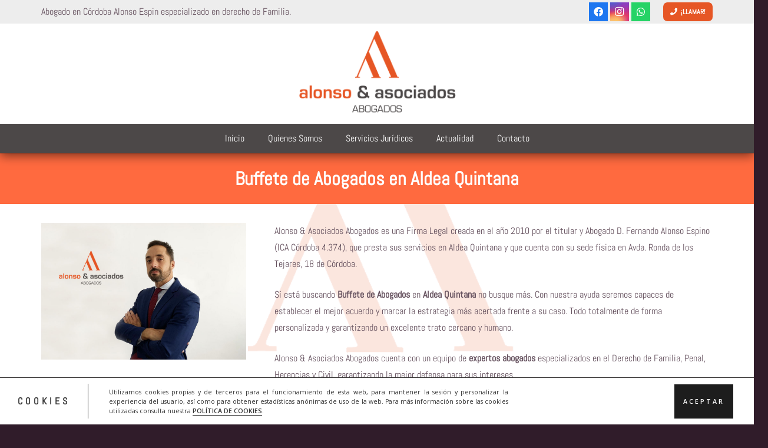

--- FILE ---
content_type: text/html; charset=UTF-8
request_url: https://www.alonsoespinoabogados.com/buffete-de-abogados-en-aldea-quintana/
body_size: 16031
content:
<!DOCTYPE HTML>
<html lang="es">
<head>
	<meta charset="UTF-8">
	<meta name='robots' content='index, follow, max-image-preview:large, max-snippet:-1, max-video-preview:-1' />
	<style>img:is([sizes="auto" i], [sizes^="auto," i]) { contain-intrinsic-size: 3000px 1500px }</style>
	
	<!-- This site is optimized with the Yoast SEO plugin v25.4 - https://yoast.com/wordpress/plugins/seo/ -->
	<title>Buffete de Abogados en Aldea Quintana - Alonso Espino Abogados Córdoba</title>
	<meta name="description" content="Buffete de Abogados en Aldea Quintana. Somos un bufete de abogados situados en Córdoba que presta sus servicios en Aldea Quintana desde hace muchos años. ¡Llámenos!" />
	<link rel="canonical" href="https://www.alonsoespinoabogados.com/buffete-de-abogados-en-aldea-quintana/" />
	<meta property="og:locale" content="es_ES" />
	<meta property="og:type" content="article" />
	<meta property="og:title" content="Buffete de Abogados en Aldea Quintana - Alonso Espino Abogados Córdoba" />
	<meta property="og:description" content="Buffete de Abogados en Aldea Quintana. Somos un bufete de abogados situados en Córdoba que presta sus servicios en Aldea Quintana desde hace muchos años. ¡Llámenos!" />
	<meta property="og:url" content="https://www.alonsoespinoabogados.com/buffete-de-abogados-en-aldea-quintana/" />
	<meta property="og:site_name" content="Alonso Espino Abogados Córdoba" />
	<meta property="article:publisher" content="https://www.facebook.com/alonsoyasociadosabogados/" />
	<meta property="article:modified_time" content="2022-10-10T15:24:08+00:00" />
	<meta property="og:image" content="https://www.alonsoespinoabogados.com/wp-content/uploads/2020/10/e1.jpg" />
	<meta property="og:image:width" content="1000" />
	<meta property="og:image:height" content="667" />
	<meta property="og:image:type" content="image/jpeg" />
	<meta name="twitter:card" content="summary_large_image" />
	<meta name="twitter:label1" content="Tiempo de lectura" />
	<meta name="twitter:data1" content="2 minutos" />
	<script type="application/ld+json" class="yoast-schema-graph">{"@context":"https://schema.org","@graph":[{"@type":"WebPage","@id":"https://www.alonsoespinoabogados.com/buffete-de-abogados-en-aldea-quintana/","url":"https://www.alonsoespinoabogados.com/buffete-de-abogados-en-aldea-quintana/","name":"Buffete de Abogados en Aldea Quintana - Alonso Espino Abogados Córdoba","isPartOf":{"@id":"https://www.alonsoespinoabogados.com/#website"},"datePublished":"2022-10-10T14:56:22+00:00","dateModified":"2022-10-10T15:24:08+00:00","description":"Buffete de Abogados en Aldea Quintana. Somos un bufete de abogados situados en Córdoba que presta sus servicios en Aldea Quintana desde hace muchos años. ¡Llámenos!","breadcrumb":{"@id":"https://www.alonsoespinoabogados.com/buffete-de-abogados-en-aldea-quintana/"},"inLanguage":"es","potentialAction":[{"@type":"ReadAction","target":["https://www.alonsoespinoabogados.com/buffete-de-abogados-en-aldea-quintana/"]}]},{"@type":"WebSite","@id":"https://www.alonsoespinoabogados.com/#website","url":"https://www.alonsoespinoabogados.com/","name":"Alonso Espino Abogados Córdoba","description":"Despacho de abogados en Cordoba Alonso Espino Abogados","publisher":{"@id":"https://www.alonsoespinoabogados.com/#organization"},"potentialAction":[{"@type":"SearchAction","target":{"@type":"EntryPoint","urlTemplate":"https://www.alonsoespinoabogados.com/?s={search_term_string}"},"query-input":{"@type":"PropertyValueSpecification","valueRequired":true,"valueName":"search_term_string"}}],"inLanguage":"es"},{"@type":"Organization","@id":"https://www.alonsoespinoabogados.com/#organization","name":"Alonso Espino Abogados Córdoba","url":"https://www.alonsoespinoabogados.com/","logo":{"@type":"ImageObject","inLanguage":"es","@id":"https://www.alonsoespinoabogados.com/#/schema/logo/image/","url":"https://www.alonsoespinoabogados.com/wp-content/uploads/2020/07/logoalonsoyasociados.png","contentUrl":"https://www.alonsoespinoabogados.com/wp-content/uploads/2020/07/logoalonsoyasociados.png","width":1920,"height":800,"caption":"Alonso Espino Abogados Córdoba"},"image":{"@id":"https://www.alonsoespinoabogados.com/#/schema/logo/image/"},"sameAs":["https://www.facebook.com/alonsoyasociadosabogados/","https://www.instagram.com/alonsoyasociadosabogados/"]}]}</script>
	<!-- / Yoast SEO plugin. -->


<link rel='dns-prefetch' href='//www.alonsoespinoabogados.com' />
<link rel='dns-prefetch' href='//fonts.googleapis.com' />
<link rel="alternate" type="application/rss+xml" title="Alonso Espino Abogados Córdoba &raquo; Feed" href="https://www.alonsoespinoabogados.com/feed/" />
<link rel="alternate" type="application/rss+xml" title="Alonso Espino Abogados Córdoba &raquo; Feed de los comentarios" href="https://www.alonsoespinoabogados.com/comments/feed/" />
<meta name="viewport" content="width=device-width, initial-scale=1">
<meta name="SKYPE_TOOLBAR" content="SKYPE_TOOLBAR_PARSER_COMPATIBLE">
<meta name="theme-color" content="#4c4848">
<script>
window._wpemojiSettings = {"baseUrl":"https:\/\/s.w.org\/images\/core\/emoji\/16.0.1\/72x72\/","ext":".png","svgUrl":"https:\/\/s.w.org\/images\/core\/emoji\/16.0.1\/svg\/","svgExt":".svg","source":{"concatemoji":"https:\/\/www.alonsoespinoabogados.com\/wp-includes\/js\/wp-emoji-release.min.js?ver=6.8.3"}};
/*! This file is auto-generated */
!function(s,n){var o,i,e;function c(e){try{var t={supportTests:e,timestamp:(new Date).valueOf()};sessionStorage.setItem(o,JSON.stringify(t))}catch(e){}}function p(e,t,n){e.clearRect(0,0,e.canvas.width,e.canvas.height),e.fillText(t,0,0);var t=new Uint32Array(e.getImageData(0,0,e.canvas.width,e.canvas.height).data),a=(e.clearRect(0,0,e.canvas.width,e.canvas.height),e.fillText(n,0,0),new Uint32Array(e.getImageData(0,0,e.canvas.width,e.canvas.height).data));return t.every(function(e,t){return e===a[t]})}function u(e,t){e.clearRect(0,0,e.canvas.width,e.canvas.height),e.fillText(t,0,0);for(var n=e.getImageData(16,16,1,1),a=0;a<n.data.length;a++)if(0!==n.data[a])return!1;return!0}function f(e,t,n,a){switch(t){case"flag":return n(e,"\ud83c\udff3\ufe0f\u200d\u26a7\ufe0f","\ud83c\udff3\ufe0f\u200b\u26a7\ufe0f")?!1:!n(e,"\ud83c\udde8\ud83c\uddf6","\ud83c\udde8\u200b\ud83c\uddf6")&&!n(e,"\ud83c\udff4\udb40\udc67\udb40\udc62\udb40\udc65\udb40\udc6e\udb40\udc67\udb40\udc7f","\ud83c\udff4\u200b\udb40\udc67\u200b\udb40\udc62\u200b\udb40\udc65\u200b\udb40\udc6e\u200b\udb40\udc67\u200b\udb40\udc7f");case"emoji":return!a(e,"\ud83e\udedf")}return!1}function g(e,t,n,a){var r="undefined"!=typeof WorkerGlobalScope&&self instanceof WorkerGlobalScope?new OffscreenCanvas(300,150):s.createElement("canvas"),o=r.getContext("2d",{willReadFrequently:!0}),i=(o.textBaseline="top",o.font="600 32px Arial",{});return e.forEach(function(e){i[e]=t(o,e,n,a)}),i}function t(e){var t=s.createElement("script");t.src=e,t.defer=!0,s.head.appendChild(t)}"undefined"!=typeof Promise&&(o="wpEmojiSettingsSupports",i=["flag","emoji"],n.supports={everything:!0,everythingExceptFlag:!0},e=new Promise(function(e){s.addEventListener("DOMContentLoaded",e,{once:!0})}),new Promise(function(t){var n=function(){try{var e=JSON.parse(sessionStorage.getItem(o));if("object"==typeof e&&"number"==typeof e.timestamp&&(new Date).valueOf()<e.timestamp+604800&&"object"==typeof e.supportTests)return e.supportTests}catch(e){}return null}();if(!n){if("undefined"!=typeof Worker&&"undefined"!=typeof OffscreenCanvas&&"undefined"!=typeof URL&&URL.createObjectURL&&"undefined"!=typeof Blob)try{var e="postMessage("+g.toString()+"("+[JSON.stringify(i),f.toString(),p.toString(),u.toString()].join(",")+"));",a=new Blob([e],{type:"text/javascript"}),r=new Worker(URL.createObjectURL(a),{name:"wpTestEmojiSupports"});return void(r.onmessage=function(e){c(n=e.data),r.terminate(),t(n)})}catch(e){}c(n=g(i,f,p,u))}t(n)}).then(function(e){for(var t in e)n.supports[t]=e[t],n.supports.everything=n.supports.everything&&n.supports[t],"flag"!==t&&(n.supports.everythingExceptFlag=n.supports.everythingExceptFlag&&n.supports[t]);n.supports.everythingExceptFlag=n.supports.everythingExceptFlag&&!n.supports.flag,n.DOMReady=!1,n.readyCallback=function(){n.DOMReady=!0}}).then(function(){return e}).then(function(){var e;n.supports.everything||(n.readyCallback(),(e=n.source||{}).concatemoji?t(e.concatemoji):e.wpemoji&&e.twemoji&&(t(e.twemoji),t(e.wpemoji)))}))}((window,document),window._wpemojiSettings);
</script>
<style id='wp-emoji-styles-inline-css'>

	img.wp-smiley, img.emoji {
		display: inline !important;
		border: none !important;
		box-shadow: none !important;
		height: 1em !important;
		width: 1em !important;
		margin: 0 0.07em !important;
		vertical-align: -0.1em !important;
		background: none !important;
		padding: 0 !important;
	}
</style>
<link rel='stylesheet' id='formcraft-common-css' href='https://www.alonsoespinoabogados.com/wp-content/plugins/formcraft3/dist/formcraft-common.css?ver=3.9.12' media='all' />
<link rel='stylesheet' id='formcraft-form-css' href='https://www.alonsoespinoabogados.com/wp-content/plugins/formcraft3/dist/form.css?ver=3.9.12' media='all' />
<link rel='stylesheet' id='recent-posts-widget-with-thumbnails-public-style-css' href='https://www.alonsoespinoabogados.com/wp-content/plugins/recent-posts-widget-with-thumbnails/public.css?ver=7.1.1' media='all' />
<link rel='stylesheet' id='tplis-cl-googlefonts-css' href='//fonts.googleapis.com/css?family=Open+Sans:400,600&#038;subset=latin,latin-ext' media='all' />
<link rel='stylesheet' id='us-theme-css' href='https://www.alonsoespinoabogados.com/wp-content/uploads/us-assets/www.alonsoespinoabogados.com.css?ver=3f680cc2' media='all' />
<!--n2css--><!--n2js--><script></script><link rel="https://api.w.org/" href="https://www.alonsoespinoabogados.com/wp-json/" /><link rel="EditURI" type="application/rsd+xml" title="RSD" href="https://www.alonsoespinoabogados.com/xmlrpc.php?rsd" />
<meta name="generator" content="WordPress 6.8.3" />
<link rel="alternate" title="oEmbed (JSON)" type="application/json+oembed" href="https://www.alonsoespinoabogados.com/wp-json/oembed/1.0/embed?url=https%3A%2F%2Fwww.alonsoespinoabogados.com%2Facrilonia-keywords%2Factividad-en-ubicacion%2F" />
<link rel="alternate" title="oEmbed (XML)" type="text/xml+oembed" href="https://www.alonsoespinoabogados.com/wp-json/oembed/1.0/embed?url=https%3A%2F%2Fwww.alonsoespinoabogados.com%2Facrilonia-keywords%2Factividad-en-ubicacion%2F&#038;format=xml" />
		<script id="us_add_no_touch">
			if ( ! /Android|webOS|iPhone|iPad|iPod|BlackBerry|IEMobile|Opera Mini/i.test( navigator.userAgent ) ) {
				document.documentElement.classList.add( "no-touch" );
			}
		</script>
				<script id="us_color_scheme_switch_class">
			if ( document.cookie.includes( "us_color_scheme_switch_is_on=true" ) ) {
				document.documentElement.classList.add( "us-color-scheme-on" );
			}
		</script>
		<style type="text/css">.tplis-cl-cookies:after{content:'';clear:both;display:block}.tplis-cl-cookies{background-color:rgba(255,255,255,1.00);position:fixed;font-family:"Open Sans",sans-serif;bottom:0;border-top:1px solid #3B3939;width:100%;z-index:9000;margin:0;overflow:hidden;border-color:#3B3939;border-width:1px}.tplis-cl-cookies-head h4{border-right-color:#333}.tplis-cl-cookies-buttons:after{clear:both:content:"";display:block}.tplis-cl-cookies-text *{color:#333}.tplis-cl-button-accept,.tplis-cl-button-accept:hover,.tplis-cl-button-accept:focus,.tplis-cl-button-accept:active{background-color:#1D1D1D;color:#FFF}.tplis-cl-button-accept svg{fill:#FFF}.tplis-cl-button-refuse,.tplis-cl-button-refuse:hover{background-color:#3B3939;color:#FFF}.tplis-cl-button-refuse svg{fill:#FFF}.tplis-cl-cookies-text a{font-weight:bold;-webkit-transition:all 250ms ease-in-out;-moz-transition:all 250ms ease-in-out;-ms-transition:all 250ms ease-in-out;-o-transition:all 250ms ease-in-out;transition:all 250ms ease-in-out;border-bottom:1px solid #333}.tplis-cl-cookies-text a:hover,.tplis-cl-cookies-text a:focus,.tplis-cl-cookies-text a:active{color:#333;opacity:.6}.tplis-cl-cookies{display:flex;padding:10px 15px;justify-content:space-between;align-items:center}.tplis-cl-cookies-text{display:flex;width:100%}.tplis-cl-cookies h4{text-transform:uppercase;letter-spacing:5px;font-size:12pt}.tplis-cl-cookies p{font-size:8pt;padding-bottom:20px;line-height:150%}.tplis-cl-cookies a{text-decoration:none;font-weight:700}.tplis-cl-cookies-head h4{font-weight:700;padding:20px 30px 20px 15px;border-right:1px solid}.tplis-cl-cookies-content-text{margin:0 20px 0 35px;padding:0;font-weight:400;max-width:678px;display:flex;align-items:center}.tplis-cl-cookies .tplis-cl-cookies-content-text *{margin:0;padding:0}.tplis-cl-cookies-buttons{text-align:center;display:flex;justify-content:flex-end;max-width:500px}.tplis-cl-is-btn-refuse .tplis-cl-cookies-buttons{width:100%}.tplis-cl-button{padding:30px 10px 10px 8px;font-weight:400;padding:15px;display:block;text-transform:uppercase;letter-spacing:3px;margin:0 20px 0 20px;-webkit-transition:all .1s ease-out;-moz-transition:all .1s ease-out;transition:all .1s ease-out;font-size:8pt;align-self:center}.tplis-cl-button:hover{-ms-transform:scale(1.04);-webkit-transform:scale(1.04);transform:scale(1.04)}@media only screen and (max-width:998px){.tplis-cl-cookies{flex-direction:column}.tplis-cl-cookies-buttons{max-width:none;justify-content:center;margin-top:10px}.tplis-cl-button{width:100%;padding:8px 15px;margin:0}.tplis-cl-cookies-buttons{width:100%}.tplis-cl-is-btn-refuse .tplis-cl-button.tplis-cl-button-accept{margin-right:10px}.tplis-cl-is-btn-refuse .tplis-cl-button.tplis-cl-button-refuse{margin-left:10px}}@media only screen and (max-width:768px){.tplis-cl-cookies-head{display:none}.tplis-cl-cookies-content-text{margin:0}}</style><meta name="generator" content="Powered by WPBakery Page Builder - drag and drop page builder for WordPress."/>
<link rel="icon" href="https://www.alonsoespinoabogados.com/wp-content/uploads/2020/07/favicon-150x150.png" sizes="32x32" />
<link rel="icon" href="https://www.alonsoespinoabogados.com/wp-content/uploads/2020/07/favicon-300x300.png" sizes="192x192" />
<link rel="apple-touch-icon" href="https://www.alonsoespinoabogados.com/wp-content/uploads/2020/07/favicon-300x300.png" />
<meta name="msapplication-TileImage" content="https://www.alonsoespinoabogados.com/wp-content/uploads/2020/07/favicon-300x300.png" />
<noscript><style> .wpb_animate_when_almost_visible { opacity: 1; }</style></noscript>		<style id="us-icon-fonts">@font-face{font-display:block;font-style:normal;font-family:"fontawesome";font-weight:900;src:url("https://www.alonsoespinoabogados.com/wp-content/themes/Acrilonia_Theme/fonts/fa-solid-900.woff2?ver=8.36.1") format("woff2")}.fas{font-family:"fontawesome";font-weight:900}@font-face{font-display:block;font-style:normal;font-family:"fontawesome";font-weight:400;src:url("https://www.alonsoespinoabogados.com/wp-content/themes/Acrilonia_Theme/fonts/fa-regular-400.woff2?ver=8.36.1") format("woff2")}.far{font-family:"fontawesome";font-weight:400}@font-face{font-display:block;font-style:normal;font-family:"fontawesome";font-weight:300;src:url("https://www.alonsoespinoabogados.com/wp-content/themes/Acrilonia_Theme/fonts/fa-light-300.woff2?ver=8.36.1") format("woff2")}.fal{font-family:"fontawesome";font-weight:300}@font-face{font-display:block;font-style:normal;font-family:"Font Awesome 5 Duotone";font-weight:900;src:url("https://www.alonsoespinoabogados.com/wp-content/themes/Acrilonia_Theme/fonts/fa-duotone-900.woff2?ver=8.36.1") format("woff2")}.fad{font-family:"Font Awesome 5 Duotone";font-weight:900}.fad{position:relative}.fad:before{position:absolute}.fad:after{opacity:0.4}@font-face{font-display:block;font-style:normal;font-family:"Font Awesome 5 Brands";font-weight:400;src:url("https://www.alonsoespinoabogados.com/wp-content/themes/Acrilonia_Theme/fonts/fa-brands-400.woff2?ver=8.36.1") format("woff2")}.fab{font-family:"Font Awesome 5 Brands";font-weight:400}@font-face{font-display:block;font-style:normal;font-family:"Material Icons";font-weight:400;src:url("https://www.alonsoespinoabogados.com/wp-content/themes/Acrilonia_Theme/fonts/material-icons.woff2?ver=8.36.1") format("woff2")}.material-icons{font-family:"Material Icons";font-weight:400}</style>
				<style id="us-current-header-css"> .l-subheader.at_top,.l-subheader.at_top .w-dropdown-list,.l-subheader.at_top .type_mobile .w-nav-list.level_1{background:var(--color-header-top-bg);color:var(--color-header-top-text)}.no-touch .l-subheader.at_top a:hover,.no-touch .l-header.bg_transparent .l-subheader.at_top .w-dropdown.opened a:hover{color:var(--color-header-top-text-hover)}.l-header.bg_transparent:not(.sticky) .l-subheader.at_top{background:var(--color-header-top-transparent-bg);color:var(--color-header-top-transparent-text)}.no-touch .l-header.bg_transparent:not(.sticky) .at_top .w-cart-link:hover,.no-touch .l-header.bg_transparent:not(.sticky) .at_top .w-text a:hover,.no-touch .l-header.bg_transparent:not(.sticky) .at_top .w-html a:hover,.no-touch .l-header.bg_transparent:not(.sticky) .at_top .w-nav>a:hover,.no-touch .l-header.bg_transparent:not(.sticky) .at_top .w-menu a:hover,.no-touch .l-header.bg_transparent:not(.sticky) .at_top .w-search>a:hover,.no-touch .l-header.bg_transparent:not(.sticky) .at_top .w-socials.shape_none.color_text a:hover,.no-touch .l-header.bg_transparent:not(.sticky) .at_top .w-socials.shape_none.color_link a:hover,.no-touch .l-header.bg_transparent:not(.sticky) .at_top .w-dropdown a:hover,.no-touch .l-header.bg_transparent:not(.sticky) .at_top .type_desktop .menu-item.level_1.opened>a,.no-touch .l-header.bg_transparent:not(.sticky) .at_top .type_desktop .menu-item.level_1:hover>a{color:var(--color-header-transparent-text-hover)}.l-subheader.at_middle,.l-subheader.at_middle .w-dropdown-list,.l-subheader.at_middle .type_mobile .w-nav-list.level_1{background:var(--color-header-middle-bg);color:var(--color-header-middle-text)}.no-touch .l-subheader.at_middle a:hover,.no-touch .l-header.bg_transparent .l-subheader.at_middle .w-dropdown.opened a:hover{color:var(--color-header-middle-text-hover)}.l-header.bg_transparent:not(.sticky) .l-subheader.at_middle{background:var(--color-header-transparent-bg);color:var(--color-header-transparent-text)}.no-touch .l-header.bg_transparent:not(.sticky) .at_middle .w-cart-link:hover,.no-touch .l-header.bg_transparent:not(.sticky) .at_middle .w-text a:hover,.no-touch .l-header.bg_transparent:not(.sticky) .at_middle .w-html a:hover,.no-touch .l-header.bg_transparent:not(.sticky) .at_middle .w-nav>a:hover,.no-touch .l-header.bg_transparent:not(.sticky) .at_middle .w-menu a:hover,.no-touch .l-header.bg_transparent:not(.sticky) .at_middle .w-search>a:hover,.no-touch .l-header.bg_transparent:not(.sticky) .at_middle .w-socials.shape_none.color_text a:hover,.no-touch .l-header.bg_transparent:not(.sticky) .at_middle .w-socials.shape_none.color_link a:hover,.no-touch .l-header.bg_transparent:not(.sticky) .at_middle .w-dropdown a:hover,.no-touch .l-header.bg_transparent:not(.sticky) .at_middle .type_desktop .menu-item.level_1.opened>a,.no-touch .l-header.bg_transparent:not(.sticky) .at_middle .type_desktop .menu-item.level_1:hover>a{color:var(--color-header-transparent-text-hover)}.l-subheader.at_bottom,.l-subheader.at_bottom .w-dropdown-list,.l-subheader.at_bottom .type_mobile .w-nav-list.level_1{background:#4c4848;color:#ffffff}.no-touch .l-subheader.at_bottom a:hover,.no-touch .l-header.bg_transparent .l-subheader.at_bottom .w-dropdown.opened a:hover{color:#ffffff}.l-header.bg_transparent:not(.sticky) .l-subheader.at_bottom{background:var(--color-header-transparent-bg);color:var(--color-header-transparent-text)}.no-touch .l-header.bg_transparent:not(.sticky) .at_bottom .w-cart-link:hover,.no-touch .l-header.bg_transparent:not(.sticky) .at_bottom .w-text a:hover,.no-touch .l-header.bg_transparent:not(.sticky) .at_bottom .w-html a:hover,.no-touch .l-header.bg_transparent:not(.sticky) .at_bottom .w-nav>a:hover,.no-touch .l-header.bg_transparent:not(.sticky) .at_bottom .w-menu a:hover,.no-touch .l-header.bg_transparent:not(.sticky) .at_bottom .w-search>a:hover,.no-touch .l-header.bg_transparent:not(.sticky) .at_bottom .w-socials.shape_none.color_text a:hover,.no-touch .l-header.bg_transparent:not(.sticky) .at_bottom .w-socials.shape_none.color_link a:hover,.no-touch .l-header.bg_transparent:not(.sticky) .at_bottom .w-dropdown a:hover,.no-touch .l-header.bg_transparent:not(.sticky) .at_bottom .type_desktop .menu-item.level_1.opened>a,.no-touch .l-header.bg_transparent:not(.sticky) .at_bottom .type_desktop .menu-item.level_1:hover>a{color:var(--color-header-transparent-text-hover)}.header_ver .l-header{background:var(--color-header-middle-bg);color:var(--color-header-middle-text)}@media (min-width:901px){.hidden_for_default{display:none!important}.l-header{position:relative;z-index:111;width:100%}.l-subheader{margin:0 auto}.l-subheader.width_full{padding-left:1.5rem;padding-right:1.5rem}.l-subheader-h{display:flex;align-items:center;position:relative;margin:0 auto;max-width:var(--site-content-width,1200px);height:inherit}.w-header-show{display:none}.l-header.pos_fixed{position:fixed;left:0}.l-header.pos_fixed:not(.notransition) .l-subheader{transition-property:transform,background,box-shadow,line-height,height;transition-duration:.3s;transition-timing-function:cubic-bezier(.78,.13,.15,.86)}.headerinpos_bottom.sticky_first_section .l-header.pos_fixed{position:fixed!important}.header_hor .l-header.sticky_auto_hide{transition:transform .3s cubic-bezier(.78,.13,.15,.86) .1s}.header_hor .l-header.sticky_auto_hide.down{transform:translateY(-110%)}.l-header.bg_transparent:not(.sticky) .l-subheader{box-shadow:none!important;background:none}.l-header.bg_transparent~.l-main .l-section.width_full.height_auto:first-of-type>.l-section-h{padding-top:0!important;padding-bottom:0!important}.l-header.pos_static.bg_transparent{position:absolute;left:0}.l-subheader.width_full .l-subheader-h{max-width:none!important}.l-header.shadow_thin .l-subheader.at_middle,.l-header.shadow_thin .l-subheader.at_bottom{box-shadow:0 1px 0 rgba(0,0,0,0.08)}.l-header.shadow_wide .l-subheader.at_middle,.l-header.shadow_wide .l-subheader.at_bottom{box-shadow:0 3px 5px -1px rgba(0,0,0,0.1),0 2px 1px -1px rgba(0,0,0,0.05)}.header_hor .l-subheader-cell>.w-cart{margin-left:0;margin-right:0}:root{--header-height:260px;--header-sticky-height:220px}.l-header:before{content:'260'}.l-header.sticky:before{content:'220'}.l-subheader.at_top{line-height:40px;height:40px}.l-header.sticky .l-subheader.at_top{line-height:0px;height:0px;overflow:hidden}.l-subheader.at_middle{line-height:170px;height:170px}.l-header.sticky .l-subheader.at_middle{line-height:170px;height:170px}.l-subheader.at_bottom{line-height:50px;height:50px}.l-header.sticky .l-subheader.at_bottom{line-height:50px;height:50px}.headerinpos_above .l-header.pos_fixed{overflow:hidden;transition:transform 0.3s;transform:translate3d(0,-100%,0)}.headerinpos_above .l-header.pos_fixed.sticky{overflow:visible;transform:none}.headerinpos_above .l-header.pos_fixed~.l-section>.l-section-h,.headerinpos_above .l-header.pos_fixed~.l-main .l-section:first-of-type>.l-section-h{padding-top:0!important}.headerinpos_below .l-header.pos_fixed:not(.sticky){position:absolute;top:100%}.headerinpos_below .l-header.pos_fixed~.l-main>.l-section:first-of-type>.l-section-h{padding-top:0!important}.headerinpos_below .l-header.pos_fixed~.l-main .l-section.full_height:nth-of-type(2){min-height:100vh}.headerinpos_below .l-header.pos_fixed~.l-main>.l-section:nth-of-type(2)>.l-section-h{padding-top:var(--header-height)}.headerinpos_bottom .l-header.pos_fixed:not(.sticky){position:absolute;top:100vh}.headerinpos_bottom .l-header.pos_fixed~.l-main>.l-section:first-of-type>.l-section-h{padding-top:0!important}.headerinpos_bottom .l-header.pos_fixed~.l-main>.l-section:first-of-type>.l-section-h{padding-bottom:var(--header-height)}.headerinpos_bottom .l-header.pos_fixed.bg_transparent~.l-main .l-section.valign_center:not(.height_auto):first-of-type>.l-section-h{top:calc( var(--header-height) / 2 )}.headerinpos_bottom .l-header.pos_fixed:not(.sticky) .w-cart-dropdown,.headerinpos_bottom .l-header.pos_fixed:not(.sticky) .w-nav.type_desktop .w-nav-list.level_2{bottom:100%;transform-origin:0 100%}.headerinpos_bottom .l-header.pos_fixed:not(.sticky) .w-nav.type_mobile.m_layout_dropdown .w-nav-list.level_1{top:auto;bottom:100%;box-shadow:var(--box-shadow-up)}.headerinpos_bottom .l-header.pos_fixed:not(.sticky) .w-nav.type_desktop .w-nav-list.level_3,.headerinpos_bottom .l-header.pos_fixed:not(.sticky) .w-nav.type_desktop .w-nav-list.level_4{top:auto;bottom:0;transform-origin:0 100%}.headerinpos_bottom .l-header.pos_fixed:not(.sticky) .w-dropdown-list{top:auto;bottom:-0.4em;padding-top:0.4em;padding-bottom:2.4em}.admin-bar .l-header.pos_static.bg_solid~.l-main .l-section.full_height:first-of-type{min-height:calc( 100vh - var(--header-height) - 32px )}.admin-bar .l-header.pos_fixed:not(.sticky_auto_hide)~.l-main .l-section.full_height:not(:first-of-type){min-height:calc( 100vh - var(--header-sticky-height) - 32px )}.admin-bar.headerinpos_below .l-header.pos_fixed~.l-main .l-section.full_height:nth-of-type(2){min-height:calc(100vh - 32px)}}@media (min-width:1025px) and (max-width:900px){.hidden_for_laptops{display:none!important}.l-header{position:relative;z-index:111;width:100%}.l-subheader{margin:0 auto}.l-subheader.width_full{padding-left:1.5rem;padding-right:1.5rem}.l-subheader-h{display:flex;align-items:center;position:relative;margin:0 auto;max-width:var(--site-content-width,1200px);height:inherit}.w-header-show{display:none}.l-header.pos_fixed{position:fixed;left:0}.l-header.pos_fixed:not(.notransition) .l-subheader{transition-property:transform,background,box-shadow,line-height,height;transition-duration:.3s;transition-timing-function:cubic-bezier(.78,.13,.15,.86)}.headerinpos_bottom.sticky_first_section .l-header.pos_fixed{position:fixed!important}.header_hor .l-header.sticky_auto_hide{transition:transform .3s cubic-bezier(.78,.13,.15,.86) .1s}.header_hor .l-header.sticky_auto_hide.down{transform:translateY(-110%)}.l-header.bg_transparent:not(.sticky) .l-subheader{box-shadow:none!important;background:none}.l-header.bg_transparent~.l-main .l-section.width_full.height_auto:first-of-type>.l-section-h{padding-top:0!important;padding-bottom:0!important}.l-header.pos_static.bg_transparent{position:absolute;left:0}.l-subheader.width_full .l-subheader-h{max-width:none!important}.l-header.shadow_thin .l-subheader.at_middle,.l-header.shadow_thin .l-subheader.at_bottom{box-shadow:0 1px 0 rgba(0,0,0,0.08)}.l-header.shadow_wide .l-subheader.at_middle,.l-header.shadow_wide .l-subheader.at_bottom{box-shadow:0 3px 5px -1px rgba(0,0,0,0.1),0 2px 1px -1px rgba(0,0,0,0.05)}.header_hor .l-subheader-cell>.w-cart{margin-left:0;margin-right:0}:root{--header-height:260px;--header-sticky-height:220px}.l-header:before{content:'260'}.l-header.sticky:before{content:'220'}.l-subheader.at_top{line-height:40px;height:40px}.l-header.sticky .l-subheader.at_top{line-height:0px;height:0px;overflow:hidden}.l-subheader.at_middle{line-height:170px;height:170px}.l-header.sticky .l-subheader.at_middle{line-height:170px;height:170px}.l-subheader.at_bottom{line-height:50px;height:50px}.l-header.sticky .l-subheader.at_bottom{line-height:50px;height:50px}.headerinpos_above .l-header.pos_fixed{overflow:hidden;transition:transform 0.3s;transform:translate3d(0,-100%,0)}.headerinpos_above .l-header.pos_fixed.sticky{overflow:visible;transform:none}.headerinpos_above .l-header.pos_fixed~.l-section>.l-section-h,.headerinpos_above .l-header.pos_fixed~.l-main .l-section:first-of-type>.l-section-h{padding-top:0!important}.headerinpos_below .l-header.pos_fixed:not(.sticky){position:absolute;top:100%}.headerinpos_below .l-header.pos_fixed~.l-main>.l-section:first-of-type>.l-section-h{padding-top:0!important}.headerinpos_below .l-header.pos_fixed~.l-main .l-section.full_height:nth-of-type(2){min-height:100vh}.headerinpos_below .l-header.pos_fixed~.l-main>.l-section:nth-of-type(2)>.l-section-h{padding-top:var(--header-height)}.headerinpos_bottom .l-header.pos_fixed:not(.sticky){position:absolute;top:100vh}.headerinpos_bottom .l-header.pos_fixed~.l-main>.l-section:first-of-type>.l-section-h{padding-top:0!important}.headerinpos_bottom .l-header.pos_fixed~.l-main>.l-section:first-of-type>.l-section-h{padding-bottom:var(--header-height)}.headerinpos_bottom .l-header.pos_fixed.bg_transparent~.l-main .l-section.valign_center:not(.height_auto):first-of-type>.l-section-h{top:calc( var(--header-height) / 2 )}.headerinpos_bottom .l-header.pos_fixed:not(.sticky) .w-cart-dropdown,.headerinpos_bottom .l-header.pos_fixed:not(.sticky) .w-nav.type_desktop .w-nav-list.level_2{bottom:100%;transform-origin:0 100%}.headerinpos_bottom .l-header.pos_fixed:not(.sticky) .w-nav.type_mobile.m_layout_dropdown .w-nav-list.level_1{top:auto;bottom:100%;box-shadow:var(--box-shadow-up)}.headerinpos_bottom .l-header.pos_fixed:not(.sticky) .w-nav.type_desktop .w-nav-list.level_3,.headerinpos_bottom .l-header.pos_fixed:not(.sticky) .w-nav.type_desktop .w-nav-list.level_4{top:auto;bottom:0;transform-origin:0 100%}.headerinpos_bottom .l-header.pos_fixed:not(.sticky) .w-dropdown-list{top:auto;bottom:-0.4em;padding-top:0.4em;padding-bottom:2.4em}.admin-bar .l-header.pos_static.bg_solid~.l-main .l-section.full_height:first-of-type{min-height:calc( 100vh - var(--header-height) - 32px )}.admin-bar .l-header.pos_fixed:not(.sticky_auto_hide)~.l-main .l-section.full_height:not(:first-of-type){min-height:calc( 100vh - var(--header-sticky-height) - 32px )}.admin-bar.headerinpos_below .l-header.pos_fixed~.l-main .l-section.full_height:nth-of-type(2){min-height:calc(100vh - 32px)}}@media (min-width:601px) and (max-width:1024px){.hidden_for_tablets{display:none!important}.l-header{position:relative;z-index:111;width:100%}.l-subheader{margin:0 auto}.l-subheader.width_full{padding-left:1.5rem;padding-right:1.5rem}.l-subheader-h{display:flex;align-items:center;position:relative;margin:0 auto;max-width:var(--site-content-width,1200px);height:inherit}.w-header-show{display:none}.l-header.pos_fixed{position:fixed;left:0}.l-header.pos_fixed:not(.notransition) .l-subheader{transition-property:transform,background,box-shadow,line-height,height;transition-duration:.3s;transition-timing-function:cubic-bezier(.78,.13,.15,.86)}.headerinpos_bottom.sticky_first_section .l-header.pos_fixed{position:fixed!important}.header_hor .l-header.sticky_auto_hide{transition:transform .3s cubic-bezier(.78,.13,.15,.86) .1s}.header_hor .l-header.sticky_auto_hide.down{transform:translateY(-110%)}.l-header.bg_transparent:not(.sticky) .l-subheader{box-shadow:none!important;background:none}.l-header.bg_transparent~.l-main .l-section.width_full.height_auto:first-of-type>.l-section-h{padding-top:0!important;padding-bottom:0!important}.l-header.pos_static.bg_transparent{position:absolute;left:0}.l-subheader.width_full .l-subheader-h{max-width:none!important}.l-header.shadow_thin .l-subheader.at_middle,.l-header.shadow_thin .l-subheader.at_bottom{box-shadow:0 1px 0 rgba(0,0,0,0.08)}.l-header.shadow_wide .l-subheader.at_middle,.l-header.shadow_wide .l-subheader.at_bottom{box-shadow:0 3px 5px -1px rgba(0,0,0,0.1),0 2px 1px -1px rgba(0,0,0,0.05)}.header_hor .l-subheader-cell>.w-cart{margin-left:0;margin-right:0}:root{--header-height:170px;--header-sticky-height:150px}.l-header:before{content:'170'}.l-header.sticky:before{content:'150'}.l-subheader.at_top{line-height:40px;height:40px}.l-header.sticky .l-subheader.at_top{line-height:40px;height:40px}.l-subheader.at_middle{line-height:80px;height:80px}.l-header.sticky .l-subheader.at_middle{line-height:60px;height:60px}.l-subheader.at_bottom{line-height:50px;height:50px}.l-header.sticky .l-subheader.at_bottom{line-height:50px;height:50px}}@media (max-width:600px){.hidden_for_mobiles{display:none!important}.l-header{position:relative;z-index:111;width:100%}.l-subheader{margin:0 auto}.l-subheader.width_full{padding-left:1.5rem;padding-right:1.5rem}.l-subheader-h{display:flex;align-items:center;position:relative;margin:0 auto;max-width:var(--site-content-width,1200px);height:inherit}.w-header-show{display:none}.l-header.pos_fixed{position:fixed;left:0}.l-header.pos_fixed:not(.notransition) .l-subheader{transition-property:transform,background,box-shadow,line-height,height;transition-duration:.3s;transition-timing-function:cubic-bezier(.78,.13,.15,.86)}.headerinpos_bottom.sticky_first_section .l-header.pos_fixed{position:fixed!important}.header_hor .l-header.sticky_auto_hide{transition:transform .3s cubic-bezier(.78,.13,.15,.86) .1s}.header_hor .l-header.sticky_auto_hide.down{transform:translateY(-110%)}.l-header.bg_transparent:not(.sticky) .l-subheader{box-shadow:none!important;background:none}.l-header.bg_transparent~.l-main .l-section.width_full.height_auto:first-of-type>.l-section-h{padding-top:0!important;padding-bottom:0!important}.l-header.pos_static.bg_transparent{position:absolute;left:0}.l-subheader.width_full .l-subheader-h{max-width:none!important}.l-header.shadow_thin .l-subheader.at_middle,.l-header.shadow_thin .l-subheader.at_bottom{box-shadow:0 1px 0 rgba(0,0,0,0.08)}.l-header.shadow_wide .l-subheader.at_middle,.l-header.shadow_wide .l-subheader.at_bottom{box-shadow:0 3px 5px -1px rgba(0,0,0,0.1),0 2px 1px -1px rgba(0,0,0,0.05)}.header_hor .l-subheader-cell>.w-cart{margin-left:0;margin-right:0}:root{--header-height:200px;--header-sticky-height:200px}.l-header:before{content:'200'}.l-header.sticky:before{content:'200'}.l-subheader.at_top{line-height:40px;height:40px}.l-header.sticky .l-subheader.at_top{line-height:40px;height:40px}.l-subheader.at_middle{line-height:110px;height:110px}.l-header.sticky .l-subheader.at_middle{line-height:110px;height:110px}.l-subheader.at_bottom{line-height:50px;height:50px}.l-header.sticky .l-subheader.at_bottom{line-height:50px;height:50px}}@media (min-width:901px){.ush_image_1{height:190px!important}.l-header.sticky .ush_image_1{height:190px!important}}@media (min-width:1025px) and (max-width:900px){.ush_image_1{height:30px!important}.l-header.sticky .ush_image_1{height:30px!important}}@media (min-width:601px) and (max-width:1024px){.ush_image_1{height:30px!important}.l-header.sticky .ush_image_1{height:30px!important}}@media (max-width:600px){.ush_image_1{height:120px!important}.l-header.sticky .ush_image_1{height:120px!important}}.header_hor .ush_menu_1.type_desktop .menu-item.level_1>a:not(.w-btn){padding-left:20px;padding-right:20px}.header_hor .ush_menu_1.type_desktop .menu-item.level_1>a.w-btn{margin-left:20px;margin-right:20px}.header_hor .ush_menu_1.type_desktop.align-edges>.w-nav-list.level_1{margin-left:-20px;margin-right:-20px}.header_ver .ush_menu_1.type_desktop .menu-item.level_1>a:not(.w-btn){padding-top:20px;padding-bottom:20px}.header_ver .ush_menu_1.type_desktop .menu-item.level_1>a.w-btn{margin-top:20px;margin-bottom:20px}.ush_menu_1.type_desktop .menu-item:not(.level_1){font-size:1rem}.ush_menu_1.type_mobile .w-nav-anchor.level_1,.ush_menu_1.type_mobile .w-nav-anchor.level_1 + .w-nav-arrow{font-size:1.1rem}.ush_menu_1.type_mobile .w-nav-anchor:not(.level_1),.ush_menu_1.type_mobile .w-nav-anchor:not(.level_1) + .w-nav-arrow{font-size:0.9rem}@media (min-width:901px){.ush_menu_1 .w-nav-icon{font-size:20px}}@media (min-width:1025px) and (max-width:900px){.ush_menu_1 .w-nav-icon{font-size:32px}}@media (min-width:601px) and (max-width:1024px){.ush_menu_1 .w-nav-icon{font-size:20px}}@media (max-width:600px){.ush_menu_1 .w-nav-icon{font-size:20px}}.ush_menu_1 .w-nav-icon>div{border-width:3px}@media screen and (max-width:899px){.w-nav.ush_menu_1>.w-nav-list.level_1{display:none}.ush_menu_1 .w-nav-control{display:block}}.no-touch .ush_menu_1 .w-nav-item.level_1.opened>a:not(.w-btn),.no-touch .ush_menu_1 .w-nav-item.level_1:hover>a:not(.w-btn){background:#ffffff;color:#e65625}.ush_menu_1 .w-nav-item.level_1.current-menu-item>a:not(.w-btn),.ush_menu_1 .w-nav-item.level_1.current-menu-ancestor>a:not(.w-btn),.ush_menu_1 .w-nav-item.level_1.current-page-ancestor>a:not(.w-btn){background:#ffffff;color:#e65625}.l-header.bg_transparent:not(.sticky) .ush_menu_1.type_desktop .w-nav-item.level_1.current-menu-item>a:not(.w-btn),.l-header.bg_transparent:not(.sticky) .ush_menu_1.type_desktop .w-nav-item.level_1.current-menu-ancestor>a:not(.w-btn),.l-header.bg_transparent:not(.sticky) .ush_menu_1.type_desktop .w-nav-item.level_1.current-page-ancestor>a:not(.w-btn){background:transparent;color:#df1238}.ush_menu_1 .w-nav-list:not(.level_1){background:#2b2b2b;color:#2b2b2b}.no-touch .ush_menu_1 .w-nav-item:not(.level_1)>a:focus,.no-touch .ush_menu_1 .w-nav-item:not(.level_1):hover>a{background:linear-gradient(60deg,#ff6a3f,#df1238);color:#ffffff}.ush_menu_1 .w-nav-item:not(.level_1).current-menu-item>a,.ush_menu_1 .w-nav-item:not(.level_1).current-menu-ancestor>a,.ush_menu_1 .w-nav-item:not(.level_1).current-page-ancestor>a{background:transparent;color:#e65625}.ush_socials_1 .w-socials-list{margin:-2px}.ush_socials_1 .w-socials-item{padding:2px}</style>
		<meta name="msvalidate.01" content="341E453A34E3E9DFE8D11080869CD495" />
<!-- Global site tag (gtag.js) - Google Analytics -->
<script async src="https://www.googletagmanager.com/gtag/js?id=UA-21554132-83"></script>
<script>
  window.dataLayer = window.dataLayer || [];
  function gtag(){dataLayer.push(arguments);}
  gtag('js', new Date());

  gtag('config', 'UA-21554132-83');
</script>
<style id="us-design-options-css">.us_custom_be0e070e{color:#ffffff!important;background:#ff6a3f!important}.us_custom_74d9ae50{font-weight:900!important}.us_custom_d3c9a8f5{font-weight:700!important;font-size:5rem!important}</style></head>
<body class="wp-singular acrilonia-keywords-template-default single single-acrilonia-keywords postid-682 wp-theme-Acrilonia_Theme l-body Impreza_8.36.1 us-core_8.36.3 header_hor headerinpos_top state_default wpb-js-composer js-comp-ver-8.5 vc_responsive" itemscope itemtype="https://schema.org/WebPage">

<div class="l-canvas type_wide">
	<header id="page-header" class="l-header pos_fixed shadow_thin bg_solid id_22" itemscope itemtype="https://schema.org/WPHeader"><div class="l-subheader at_top"><div class="l-subheader-h"><div class="l-subheader-cell at_left"><div class="w-text hidden_for_mobiles ush_text_1 nowrap"><span class="w-text-h"><span class="w-text-value">Abogado en Córdoba Alonso Espin especializado en derecho de Familia.</span></span></div></div><div class="l-subheader-cell at_center"></div><div class="l-subheader-cell at_right"><div class="w-socials ush_socials_1 color_brand shape_square style_colored hover_fade"><div class="w-socials-list"><div class="w-socials-item facebook"><a target="_blank" rel="nofollow" href="https://www.facebook.com/alonsoyasociadosabogados/" class="w-socials-item-link" aria-label="Facebook"><span class="w-socials-item-link-hover"></span><i class="fab fa-facebook"></i></a></div><div class="w-socials-item instagram"><a target="_blank" rel="nofollow" href="https://www.instagram.com/alonsoyasociadosabogados/" class="w-socials-item-link" aria-label="Instagram"><span class="w-socials-item-link-hover"></span><i class="fab fa-instagram"></i></a></div><div class="w-socials-item whatsapp"><a target="_blank" rel="nofollow" href="https://api.whatsapp.com/send?phone=+34678299166&amp;text=¡Hola, quiero información!" class="w-socials-item-link" aria-label="WhatsApp"><span class="w-socials-item-link-hover"></span><i class="fab fa-whatsapp"></i></a></div></div></div><a class="w-btn us-btn-style_3 ush_btn_1 icon_atleft" target="_blank" rel="nofollow" href="tel:+34678299166"><i class="fas fa-phone"></i><span class="w-btn-label">¡LLAMAR!</span></a></div></div></div><div class="l-subheader at_middle"><div class="l-subheader-h"><div class="l-subheader-cell at_left"></div><div class="l-subheader-cell at_center"><div class="w-image ush_image_1"><a href="https://www.alonsoespinoabogados.com/" aria-label="logoalonsoyasociados" class="w-image-h"><img width="1920" height="800" src="https://www.alonsoespinoabogados.com/wp-content/uploads/2020/07/logoalonsoyasociados.png" class="attachment-full size-full" alt="" loading="lazy" decoding="async" srcset="https://www.alonsoespinoabogados.com/wp-content/uploads/2020/07/logoalonsoyasociados.png 1920w, https://www.alonsoespinoabogados.com/wp-content/uploads/2020/07/logoalonsoyasociados-300x125.png 300w, https://www.alonsoespinoabogados.com/wp-content/uploads/2020/07/logoalonsoyasociados-1024x427.png 1024w" sizes="auto, (max-width: 1920px) 100vw, 1920px" /></a></div></div><div class="l-subheader-cell at_right"></div></div></div><div class="l-subheader at_bottom"><div class="l-subheader-h"><div class="l-subheader-cell at_left"></div><div class="l-subheader-cell at_center"><nav class="w-nav type_desktop ush_menu_1 height_full dropdown_height m_align_left m_layout_dropdown" itemscope itemtype="https://schema.org/SiteNavigationElement"><a class="w-nav-control" aria-label="Menú" aria-expanded="false" role="button" href="#"><div class="w-nav-icon"><div></div></div><span>Menú</span></a><ul class="w-nav-list level_1 hide_for_mobiles hover_simple"><li id="menu-item-23" class="menu-item menu-item-type-post_type menu-item-object-page menu-item-home w-nav-item level_1 menu-item-23"><a class="w-nav-anchor level_1" href="https://www.alonsoespinoabogados.com/"><span class="w-nav-title">Inicio</span><span class="w-nav-arrow" tabindex="0" role="button" aria-label="Inicio Menú"></span></a></li><li id="menu-item-26" class="menu-item menu-item-type-post_type menu-item-object-page w-nav-item level_1 menu-item-26"><a class="w-nav-anchor level_1" href="https://www.alonsoespinoabogados.com/quienes-somos/"><span class="w-nav-title">Quienes Somos</span><span class="w-nav-arrow" tabindex="0" role="button" aria-label="Quienes Somos Menú"></span></a></li><li id="menu-item-29" class="menu-item menu-item-type-post_type menu-item-object-page w-nav-item level_1 menu-item-29"><a class="w-nav-anchor level_1" href="https://www.alonsoespinoabogados.com/servicios-juridicos/"><span class="w-nav-title">Servicios Jurídicos</span><span class="w-nav-arrow" tabindex="0" role="button" aria-label="Servicios Jurídicos Menú"></span></a></li><li id="menu-item-35" class="menu-item menu-item-type-post_type menu-item-object-page w-nav-item level_1 menu-item-35"><a class="w-nav-anchor level_1" href="https://www.alonsoespinoabogados.com/actualidad/"><span class="w-nav-title">Actualidad</span><span class="w-nav-arrow" tabindex="0" role="button" aria-label="Actualidad Menú"></span></a></li><li id="menu-item-34" class="menu-item menu-item-type-post_type menu-item-object-page w-nav-item level_1 menu-item-34"><a class="w-nav-anchor level_1" href="https://www.alonsoespinoabogados.com/contacto/"><span class="w-nav-title">Contacto</span><span class="w-nav-arrow" tabindex="0" role="button" aria-label="Contacto Menú"></span></a></li><li class="w-nav-close"></li></ul><div class="w-nav-options hidden" onclick='return {&quot;mobileWidth&quot;:900,&quot;mobileBehavior&quot;:1}'></div></nav></div><div class="l-subheader-cell at_right"></div></div></div><div class="l-subheader for_hidden hidden"></div></header>	<main id="page-content" class="l-main" itemprop="mainContentOfPage">
		<section class="l-section wpb_row height_auto width_full"><div class="l-section-h i-cf"><div class="g-cols vc_row via_flex valign_top type_default stacking_default"><div class="vc_col-sm-12 wpb_column vc_column_container has_text_color has_bg_color"><div class="vc_column-inner us_custom_be0e070e"><div class="wpb_wrapper"><h1 class="w-post-elm post_title us_custom_74d9ae50 align_center entry-title color_link_inherit">Buffete de Abogados en Aldea Quintana</h1></div></div></div></div></div></section>
<section class="l-section wpb_row height_small with_img parallax_fixed"><div class="l-section-img" role="img" data-img-width="512" data-img-height="512" style="background-image: url(https://www.alonsoespinoabogados.com/wp-content/uploads/2020/07/favicon.png);background-repeat: no-repeat;background-size: auto;"></div><div class="l-section-overlay" style="background:rgba(255,255,255,0.85)"></div><div class="l-section-h i-cf"><div class="g-cols vc_row via_flex valign_top type_default stacking_default"><div class="vc_col-sm-4 wpb_column vc_column_container us_animate_afl" style="animation-delay:0.4s"><div class="vc_column-inner"><div class="wpb_wrapper"><div class="w-post-elm post_image stretched"><img width="1000" height="667" src="https://www.alonsoespinoabogados.com/wp-content/uploads/2020/10/e1.jpg" class="attachment-full size-full wp-post-image" alt="" decoding="async" loading="lazy" srcset="https://www.alonsoespinoabogados.com/wp-content/uploads/2020/10/e1.jpg 1000w, https://www.alonsoespinoabogados.com/wp-content/uploads/2020/10/e1-300x200.jpg 300w" sizes="auto, (max-width: 1000px) 100vw, 1000px" /></div></div></div></div><div class="vc_col-sm-8 wpb_column vc_column_container us_animate_afr" style="animation-delay:0.4s"><div class="vc_column-inner"><div class="wpb_wrapper"><div class="w-post-elm post_content" itemprop="text"><p>Alonso &amp; Asociados Abogados es una Firma Legal creada en el año 2010 por el titular y Abogado D. Fernando Alonso Espino (ICA Córdoba 4.374), que presta sus servicios en Aldea Quintana y que cuenta con su sede física en Avda. Ronda de los Tejares, 18 de Córdoba.</p>
<p>Sí está buscando <strong>Buffete de Abogados</strong> en <strong>Aldea Quintana</strong> no busque más. Con nuestra ayuda seremos capaces de establecer el mejor acuerdo y marcar la estrategia más acertada frente a su caso. Todo totalmente de forma personalizada y garantizando un excelente trato cercano y humano.</p>
<p>Alonso &amp; Asociados Abogados cuenta con un equipo de <strong>expertos abogados</strong> especializados en el Derecho de Familia, Penal, Herencias y Civil, garantizando la mejor defensa para sus intereses.</p>
<p>Todo ello ha hecho que Alonso &amp; Asociados Abogados se vea recompensado con el reconocimiento de nuestros clientes, quienes siguen depositando su confianza en nosotros para todas las cuestiones legales que les surjan en su vida personal y profesional.</p>
<p>Nuestros clientes nos han consolidado como <strong>uno de los despachos de abogados referentes</strong> del sector en la ciudad de Córdoba, donde prestamos nuestros servicios específicamente en <strong>Aldea Quintana</strong>, ya que ofrecemos un servicio de calidad, con facilidades de pago y financiación.</p>
<p>Contamos con una <strong>dilatada experiencia y formación especializada</strong>, poniendo a su disposición un servicio jurídico integral y un asesoramiento específico en las distintas ramas del Derecho.</p>
</div></div></div></div></div></div></section><section class="l-section wpb_row height_small color_alternate"><div class="l-section-h i-cf"><div class="g-cols vc_row via_flex valign_top type_default stacking_default"><div class="vc_col-sm-12 wpb_column vc_column_container us_animate_afc" style="animation-delay:0.4s"><div class="vc_column-inner"><div class="wpb_wrapper"><div class="w-actionbox color_light controls_right"><div class="w-actionbox-text"><h2 class="w-actionbox-title"><b>Contacte con nosotros AHORA</b></h2><div class="w-actionbox-description"><p>Llámenos o escríbanos un Whatsapp <b>SIN COMPROMISO NINGUNO.</b> Estaremos encantados de poder atenderte y darte el mejor asesoramiento posible.</p>
</div></div><div class="w-actionbox-controls"><a class="w-btn us-btn-style_2 icon_atleft" target="_blank" rel="nofollow" href="tel:+34678299166" style="font-size:16px;"><i class="fas fa-phone"></i><span class="w-btn-label">LLAMAR</span></a><a class="w-btn us-btn-style_2 icon_atleft" target="_blank" rel="nofollow" href="https://api.whatsapp.com/send?phone=+34678299166&amp;text=¡Hola, quiero información!" style="font-size:16px;"><i class="fab fa-whatsapp"></i><span class="w-btn-label">Whatsapp</span></a></div></div></div></div></div></div></div></section><section class="l-section wpb_row height_small"><div class="l-section-h i-cf"><div class="g-cols vc_row via_flex valign_top type_default stacking_default"><div class="vc_col-sm-12 wpb_column vc_column_container"><div class="vc_column-inner"><div class="wpb_wrapper"><div class="wpb_text_column"><div class="wpb_wrapper"><h2 style="text-align: center;"><strong>Razones para elegirnos</strong></h2>
</div></div><div class="w-separator size_small"></div></div></div></div><div class="vc_col-sm-4 wpb_column vc_column_container"><div class="vc_column-inner"><div class="wpb_wrapper"><div class="w-iconbox iconpos_top style_default color_primary align_center no_text"><div class="w-iconbox-icon" style="font-size:60px;"><i class="fas fa-thumbs-up"></i></div><div class="w-iconbox-meta"><h4 class="w-iconbox-title">Servicio ágil, eficaz y transparente</h4></div></div></div></div></div><div class="vc_col-sm-4 wpb_column vc_column_container"><div class="vc_column-inner"><div class="wpb_wrapper"><div class="w-iconbox iconpos_top style_default color_primary align_center no_text"><div class="w-iconbox-icon" style="font-size:60px;"><i class="fas fa-user-tie"></i></div><div class="w-iconbox-meta"><h4 class="w-iconbox-title">Una atención personalizada, de tú a tú.</h4></div></div></div></div></div><div class="vc_col-sm-4 wpb_column vc_column_container"><div class="vc_column-inner"><div class="wpb_wrapper"><div class="w-iconbox iconpos_top style_default color_primary align_center no_text"><div class="w-iconbox-icon" style="font-size:60px;"><i class="fas fa-handshake-alt"></i></div><div class="w-iconbox-meta"><h4 class="w-iconbox-title">Nuestro cliente es la prioridad.</h4></div></div></div></div></div></div></div></section><section class="l-section wpb_row height_small"><div class="l-section-h i-cf"><div class="g-cols vc_row via_flex valign_top type_default stacking_default"><div class="vc_col-sm-4 wpb_column vc_column_container"><div class="vc_column-inner"><div class="wpb_wrapper"><div class="w-iconbox iconpos_top style_default color_primary align_center no_text"><div class="w-iconbox-icon" style="font-size:60px;"><i class="fas fa-ruler-combined"></i></div><div class="w-iconbox-meta"><h4 class="w-iconbox-title">Estudio al milímetro de cada caso.</h4></div></div></div></div></div><div class="vc_col-sm-4 wpb_column vc_column_container"><div class="vc_column-inner"><div class="wpb_wrapper"><div class="w-iconbox iconpos_top style_default color_primary align_center no_text"><div class="w-iconbox-icon" style="font-size:60px;"><i class="fas fa-users"></i></div><div class="w-iconbox-meta"><h4 class="w-iconbox-title">Somos un equipo de expertos.</h4></div></div></div></div></div><div class="vc_col-sm-4 wpb_column vc_column_container"><div class="vc_column-inner"><div class="wpb_wrapper"><div class="w-iconbox iconpos_top style_default color_primary align_center no_text"><div class="w-iconbox-icon" style="font-size:60px;"><i class="fas fa-trophy"></i></div><div class="w-iconbox-meta"><h4 class="w-iconbox-title">Tú éxito es nuestro éxito.</h4></div></div></div></div></div><div class="vc_col-sm-12 wpb_column vc_column_container"><div class="vc_column-inner"><div class="wpb_wrapper"><div class="w-separator size_small"></div></div></div></div></div></div></section><section class="l-section wpb_row height_medium color_alternate with_img parallax_ver" id="intro"><div class="l-section-img" role="img" data-img-width="1000" data-img-height="667" style="background-image: url(https://www.alonsoespinoabogados.com/wp-content/uploads/2020/09/derechocivilcordoba.jpg);background-repeat: no-repeat;"></div><div class="l-section-overlay" style="background:rgba(255,255,255,0.55)"></div><div class="l-section-h i-cf"><div class="g-cols vc_row via_flex valign_top type_default stacking_default"><div class="vc_col-sm-12 wpb_column vc_column_container"><div class="vc_column-inner"><div class="wpb_wrapper"><div class="g-cols wpb_row via_flex valign_top type_default stacking_default"><div class="vc_col-sm-12 vc_col-md-offset-3 vc_col-md-6 wpb_column vc_column_container"><div class="vc_column-inner"><div class="wpb_wrapper"><div class="wpb_text_column"><div class="wpb_wrapper"><h2 style="text-align: center;"><strong>Algunos datos de interés</strong></h2>
<p style="text-align: center;">Nuestra experiencia nos avala con los siguientes datos.</p>
</div></div></div></div></div></div><div class="w-separator size_large"></div><div class="g-cols wpb_row via_flex valign_top type_default stacking_default"><div class="vc_col-sm-6 vc_col-md-3 wpb_column vc_column_container"><div class="vc_column-inner"><div class="wpb_wrapper"><div class="w-counter us_custom_d3c9a8f5 color_primary align_center has_font_size" data-duration="2"><div class="w-counter-value"><span class="w-counter-value-part type_text" data-final="+"></span><span class="w-counter-value-part type_number" data-final="30">0</span><span class="w-counter-value-part type_text" data-final=""></span></div><h5 class="w-counter-title"><strong>Años de Experiencia</strong></h5></div></div></div></div><div class="vc_col-sm-6 vc_col-md-3 wpb_column vc_column_container"><div class="vc_column-inner"><div class="wpb_wrapper"><div class="w-counter us_custom_d3c9a8f5 color_primary align_center has_font_size" data-duration="2"><div class="w-counter-value"><span class="w-counter-value-part type_text" data-final=""></span><span class="w-counter-value-part type_number" data-final="97">0</span><span class="w-counter-value-part type_text" data-final="%"></span></div><h5 class="w-counter-title"><strong>Clientes Satisfechos</strong></h5></div></div></div></div><div class="vc_col-sm-6 vc_col-md-3 wpb_column vc_column_container"><div class="vc_column-inner"><div class="wpb_wrapper"><div class="w-counter us_custom_d3c9a8f5 color_primary align_center has_font_size" data-duration="2"><div class="w-counter-value"><span class="w-counter-value-part type_text" data-final="+"></span><span class="w-counter-value-part type_number" data-final="900">0</span><span class="w-counter-value-part type_text" data-final=""></span></div><h5 class="w-counter-title"><strong>Casos Realizados</strong></h5></div></div></div></div><div class="vc_col-sm-6 vc_col-md-3 wpb_column vc_column_container"><div class="vc_column-inner"><div class="wpb_wrapper"><div class="w-counter us_custom_d3c9a8f5 color_primary align_center has_font_size" data-duration="2"><div class="w-counter-value"><span class="w-counter-value-part type_text" data-final=""></span><span class="w-counter-value-part type_number" data-final="100">0</span><span class="w-counter-value-part type_text" data-final="%"></span></div><h5 class="w-counter-title"><strong>Trato Personalizado</strong></h5></div></div></div></div></div></div></div></div></div></div></section><section class="l-section wpb_row height_small"><div class="l-section-h i-cf"><div class="g-cols vc_row via_flex valign_top type_default stacking_default"><div class="vc_col-sm-12 wpb_column vc_column_container"><div class="vc_column-inner"><div class="wpb_wrapper"><div class="wpb_text_column"><div class="wpb_wrapper"><h2 style="text-align: center;"><strong>Nuestros clientes comentan&#8230;</strong></h2>
</div></div><div class="w-separator size_small"></div></div></div></div><div class="vc_col-sm-3 wpb_column vc_column_container us_animate_afb" style="animation-delay:0.2s"><div class="vc_column-inner"><div class="wpb_wrapper"><div class="w-iconbox iconpos_top style_default color_primary align_center"><div class="w-iconbox-icon" style="font-size:60px;"><i class="fas fa-comment"></i></div><div class="w-iconbox-meta"><h4 class="w-iconbox-title">Alta capacidad de respuesta</h4><div class="w-iconbox-text"><p><span tabindex="0">Era la primera vez que contactaba con un abogado, lo que me gustó es que me dio cita al día siguiente de llamarlo. Me trasmitió mucha confianza. El precio es razonable y me dio facilidad de pago.</span></p>
</div></div></div><div class="w-separator size_small"></div><div class="w-iconbox iconpos_left style_default color_primary align_center no_text"><div class="w-iconbox-icon" style="font-size:20px;"><i class="fas fa-user"></i></div><div class="w-iconbox-meta"><h4 class="w-iconbox-title" style="font-size:12px;">Juan José García</h4></div></div></div></div></div><div class="vc_col-sm-3 wpb_column vc_column_container us_animate_afb" style="animation-delay:0.4s"><div class="vc_column-inner"><div class="wpb_wrapper"><div class="w-iconbox iconpos_top style_default color_primary align_center"><div class="w-iconbox-icon" style="font-size:60px;"><i class="fas fa-comment"></i></div><div class="w-iconbox-meta"><h4 class="w-iconbox-title">Abogado de confianza</h4><div class="w-iconbox-text"><p><span tabindex="0">Gran profesional, me llevó un asunto penal y más tarde mi divorcio. Me trasmitió mucha confianza desde el primer momento y me explico todo con mucha claridad.</span></p>
</div></div></div><div class="w-separator size_small"></div><div class="w-iconbox iconpos_left style_default color_primary align_center no_text"><div class="w-iconbox-icon" style="font-size:20px;"><i class="fas fa-user"></i></div><div class="w-iconbox-meta"><h4 class="w-iconbox-title" style="font-size:12px;">Francisco Medina</h4></div></div></div></div></div><div class="vc_col-sm-3 wpb_column vc_column_container us_animate_afb" style="animation-delay:0.6s"><div class="vc_column-inner"><div class="wpb_wrapper"><div class="w-iconbox iconpos_top style_default color_primary align_center"><div class="w-iconbox-icon" style="font-size:60px;"><i class="fas fa-comment"></i></div><div class="w-iconbox-meta"><h4 class="w-iconbox-title">Tranquilidad y profesionalidad</h4><div class="w-iconbox-text"><p><span tabindex="0">Fernando me representó en el procedimiento de medidas reguladoras con mi hijo, y no lo pudo hacer mejor, me lo recomendaron y desde el primer momento me transmitió seguridad y confianza. Ya es mi abogado para todo.</span></p>
</div></div></div><div class="w-separator size_small"></div><div class="w-iconbox iconpos_left style_default color_primary align_center no_text"><div class="w-iconbox-icon" style="font-size:20px;"><i class="fas fa-user"></i></div><div class="w-iconbox-meta"><h4 class="w-iconbox-title" style="font-size:12px;">Luis García</h4></div></div></div></div></div><div class="vc_col-sm-3 wpb_column vc_column_container us_animate_afb" style="animation-delay:0.8s"><div class="vc_column-inner"><div class="wpb_wrapper"><div class="w-iconbox iconpos_top style_default color_primary align_center"><div class="w-iconbox-icon" style="font-size:60px;"><i class="fas fa-comment"></i></div><div class="w-iconbox-meta"><h4 class="w-iconbox-title">El mejor para divorcios</h4><div class="w-iconbox-text"><p><span tabindex="0">El mejor abogado para un divorcio, simplemente no puedo describir lo que me ayudó en uno de los peores momentos de mi vida.</span></p>
</div></div></div><div class="w-separator size_small"></div><div class="w-iconbox iconpos_left style_default color_primary align_center no_text"><div class="w-iconbox-icon" style="font-size:20px;"><i class="fas fa-user"></i></div><div class="w-iconbox-meta"><h4 class="w-iconbox-title" style="font-size:12px;">Cristina Nevado</h4></div></div></div></div></div><div class="vc_col-sm-12 wpb_column vc_column_container"><div class="vc_column-inner"><div class="wpb_wrapper"><div class="w-separator size_small"></div><div class="wpb_text_column"><div class="wpb_wrapper"><p style="text-align: center;">Estos comentarios han sido obtenidos de nuestra cuenta de empresa de <a href="https://www.google.com/search?hl=en-AU&amp;gl=au&amp;q=Fernando+Alonso+Espino+Abogado+Córdoba,+4,+Avenida+Ronda+de+los+Tejares,+18,+Córdoba&amp;ludocid=17604770153647016975&amp;#lrd=0xd6cdf645c08ef27:0xf450b52e40878c0f,1,,," target="_blank" rel="noopener noreferrer">Google My Bussiness</a>.</p>
</div></div></div></div></div></div></div></section><section class="l-section wpb_row height_small"><div class="l-section-h i-cf"><div class="g-cols vc_row via_flex valign_top type_default stacking_default"><div class="vc_col-sm-12 wpb_column vc_column_container us_animate_afb" style="animation-delay:0.4s"><div class="vc_column-inner"><div class="wpb_wrapper"><div class="wpb_text_column"><div class="wpb_wrapper"><h2 style="text-align: center;"><strong>De interés&#8230;<br />
</strong></h2>
<p style="text-align: center;">Últimos escritos y publicaciones.</p>
</div></div><div class="w-separator size_small"></div><div class="w-grid type_carousel layout_62 overflow_hidden items_3" id="us_grid_1" style="--items:3;--gap:30px;"><style>.layout_62 .w-grid-item-h{background:#ffffff;border-radius:3rem;box-shadow:0 0.1rem 0.2rem rgba(0,0,0,0.1),0 0.33rem 1rem rgba(0,0,0,0.1);transition-duration:0.3s}.no-touch .layout_62 .w-grid-item-h:hover{box-shadow:0 0.3rem 0.6rem rgba(0,0,0,0.1),0 1rem 3rem rgba(0,0,0,0.15);z-index:4}.layout_62 .usg_post_image_1{transition-duration:0.15s;transform-origin:50% 50%;transform:scale(1) translate(0%,0%)}.layout_62 .w-grid-item-h:focus-within .usg_post_image_1,.layout_62 .w-grid-item-h:hover .usg_post_image_1{transform:scale(1.05) translate(0%,0%);opacity:1}.layout_62 .usg_post_title_1{font-weight:700!important;font-size:16px!important;margin-top:2%!important;margin-bottom:3%!important}.layout_62 .usg_hwrapper_1{padding:2%!important;background:#e65625!important}</style><div class="w-grid-list owl-carousel valign_stretch dotstyle_circle navstyle_circle navpos_outside owl-responsive-2000" style="--transition-duration:350ms;">	<article class="w-grid-item post-1448 post type-post status-publish format-standard has-post-thumbnail hentry category-actualidad" data-id="1448">
		<div class="w-grid-item-h">
						<div class="w-vwrapper usg_vwrapper_1 align_center valign_middle"><div class="w-post-elm post_image usg_post_image_1 stretched"><a href="https://www.alonsoespinoabogados.com/divorcio-y-bienes/" aria-label="DIVORCIO Y BIENES"><img width="1000" height="667" src="https://www.alonsoespinoabogados.com/wp-content/uploads/2026/01/Entradas_57.jpg" class="attachment-large size-large wp-post-image" alt="" decoding="async" loading="lazy" srcset="https://www.alonsoespinoabogados.com/wp-content/uploads/2026/01/Entradas_57.jpg 1000w, https://www.alonsoespinoabogados.com/wp-content/uploads/2026/01/Entradas_57-300x200.jpg 300w" sizes="auto, (max-width: 1000px) 100vw, 1000px" /></a></div><h5 class="w-post-elm post_title usg_post_title_1 align_center entry-title color_link_inherit"><a href="https://www.alonsoespinoabogados.com/divorcio-y-bienes/">DIVORCIO Y BIENES</a></h5></div><div class="w-hwrapper usg_hwrapper_1 align_center valign_middle"><a class="w-btn us-btn-style_2 usg_btn_1 icon_atleft" href="https://www.alonsoespinoabogados.com/divorcio-y-bienes/"><i class="fas fa-plus"></i><span class="w-btn-label">Información</span></a></div>		</div>
			</article>
	<article class="w-grid-item post-1444 post type-post status-publish format-standard has-post-thumbnail hentry category-actualidad" data-id="1444">
		<div class="w-grid-item-h">
						<div class="w-vwrapper usg_vwrapper_1 align_center valign_middle"><div class="w-post-elm post_image usg_post_image_1 stretched"><a href="https://www.alonsoespinoabogados.com/prescripcion-de-deudas/" aria-label="PRESCRIPCIÓN DE DEUDAS"><img width="1000" height="667" src="https://www.alonsoespinoabogados.com/wp-content/uploads/2025/12/Entradas_56.jpg" class="attachment-large size-large wp-post-image" alt="" decoding="async" loading="lazy" srcset="https://www.alonsoespinoabogados.com/wp-content/uploads/2025/12/Entradas_56.jpg 1000w, https://www.alonsoespinoabogados.com/wp-content/uploads/2025/12/Entradas_56-300x200.jpg 300w" sizes="auto, (max-width: 1000px) 100vw, 1000px" /></a></div><h5 class="w-post-elm post_title usg_post_title_1 align_center entry-title color_link_inherit"><a href="https://www.alonsoespinoabogados.com/prescripcion-de-deudas/">PRESCRIPCIÓN DE DEUDAS</a></h5></div><div class="w-hwrapper usg_hwrapper_1 align_center valign_middle"><a class="w-btn us-btn-style_2 usg_btn_1 icon_atleft" href="https://www.alonsoespinoabogados.com/prescripcion-de-deudas/"><i class="fas fa-plus"></i><span class="w-btn-label">Información</span></a></div>		</div>
			</article>
	<article class="w-grid-item post-1439 post type-post status-publish format-standard has-post-thumbnail hentry category-actualidad" data-id="1439">
		<div class="w-grid-item-h">
						<div class="w-vwrapper usg_vwrapper_1 align_center valign_middle"><div class="w-post-elm post_image usg_post_image_1 stretched"><a href="https://www.alonsoespinoabogados.com/bienvenido-2026/" aria-label="BIENVENIDO 2026"><img width="1000" height="667" src="https://www.alonsoespinoabogados.com/wp-content/uploads/2025/12/Entradas_55.jpg" class="attachment-large size-large wp-post-image" alt="" decoding="async" loading="lazy" srcset="https://www.alonsoespinoabogados.com/wp-content/uploads/2025/12/Entradas_55.jpg 1000w, https://www.alonsoespinoabogados.com/wp-content/uploads/2025/12/Entradas_55-300x200.jpg 300w" sizes="auto, (max-width: 1000px) 100vw, 1000px" /></a></div><h5 class="w-post-elm post_title usg_post_title_1 align_center entry-title color_link_inherit"><a href="https://www.alonsoespinoabogados.com/bienvenido-2026/">BIENVENIDO 2026</a></h5></div><div class="w-hwrapper usg_hwrapper_1 align_center valign_middle"><a class="w-btn us-btn-style_2 usg_btn_1 icon_atleft" href="https://www.alonsoespinoabogados.com/bienvenido-2026/"><i class="fas fa-plus"></i><span class="w-btn-label">Información</span></a></div>		</div>
			</article>
	<article class="w-grid-item post-1436 post type-post status-publish format-standard has-post-thumbnail hentry category-actualidad" data-id="1436">
		<div class="w-grid-item-h">
						<div class="w-vwrapper usg_vwrapper_1 align_center valign_middle"><div class="w-post-elm post_image usg_post_image_1 stretched"><a href="https://www.alonsoespinoabogados.com/feliz-ano-nuevo-2026/" aria-label="FELIZ AÑO NUEVO 2026"><img width="1000" height="667" src="https://www.alonsoespinoabogados.com/wp-content/uploads/2025/12/Entradas_54.jpg" class="attachment-large size-large wp-post-image" alt="" decoding="async" loading="lazy" srcset="https://www.alonsoespinoabogados.com/wp-content/uploads/2025/12/Entradas_54.jpg 1000w, https://www.alonsoespinoabogados.com/wp-content/uploads/2025/12/Entradas_54-300x200.jpg 300w" sizes="auto, (max-width: 1000px) 100vw, 1000px" /></a></div><h5 class="w-post-elm post_title usg_post_title_1 align_center entry-title color_link_inherit"><a href="https://www.alonsoespinoabogados.com/feliz-ano-nuevo-2026/">FELIZ AÑO NUEVO 2026</a></h5></div><div class="w-hwrapper usg_hwrapper_1 align_center valign_middle"><a class="w-btn us-btn-style_2 usg_btn_1 icon_atleft" href="https://www.alonsoespinoabogados.com/feliz-ano-nuevo-2026/"><i class="fas fa-plus"></i><span class="w-btn-label">Información</span></a></div>		</div>
			</article>
	<article class="w-grid-item post-1430 post type-post status-publish format-standard has-post-thumbnail hentry category-actualidad" data-id="1430">
		<div class="w-grid-item-h">
						<div class="w-vwrapper usg_vwrapper_1 align_center valign_middle"><div class="w-post-elm post_image usg_post_image_1 stretched"><a href="https://www.alonsoespinoabogados.com/testamento-impugnado/" aria-label="TESTAMENTO IMPUGNADO"><img width="1000" height="667" src="https://www.alonsoespinoabogados.com/wp-content/uploads/2025/12/Entradas_53A.jpg" class="attachment-large size-large wp-post-image" alt="" decoding="async" loading="lazy" srcset="https://www.alonsoespinoabogados.com/wp-content/uploads/2025/12/Entradas_53A.jpg 1000w, https://www.alonsoespinoabogados.com/wp-content/uploads/2025/12/Entradas_53A-300x200.jpg 300w" sizes="auto, (max-width: 1000px) 100vw, 1000px" /></a></div><h5 class="w-post-elm post_title usg_post_title_1 align_center entry-title color_link_inherit"><a href="https://www.alonsoespinoabogados.com/testamento-impugnado/">TESTAMENTO IMPUGNADO</a></h5></div><div class="w-hwrapper usg_hwrapper_1 align_center valign_middle"><a class="w-btn us-btn-style_2 usg_btn_1 icon_atleft" href="https://www.alonsoespinoabogados.com/testamento-impugnado/"><i class="fas fa-plus"></i><span class="w-btn-label">Información</span></a></div>		</div>
			</article>
	<article class="w-grid-item post-1427 post type-post status-publish format-standard has-post-thumbnail hentry category-actualidad" data-id="1427">
		<div class="w-grid-item-h">
						<div class="w-vwrapper usg_vwrapper_1 align_center valign_middle"><div class="w-post-elm post_image usg_post_image_1 stretched"><a href="https://www.alonsoespinoabogados.com/os-deseamos-felices-fiestas/" aria-label="OS DESEAMOS FELICES FIESTAS"><img width="1000" height="667" src="https://www.alonsoespinoabogados.com/wp-content/uploads/2025/12/Entradas_52.jpg" class="attachment-large size-large wp-post-image" alt="" decoding="async" loading="lazy" srcset="https://www.alonsoespinoabogados.com/wp-content/uploads/2025/12/Entradas_52.jpg 1000w, https://www.alonsoespinoabogados.com/wp-content/uploads/2025/12/Entradas_52-300x200.jpg 300w" sizes="auto, (max-width: 1000px) 100vw, 1000px" /></a></div><h5 class="w-post-elm post_title usg_post_title_1 align_center entry-title color_link_inherit"><a href="https://www.alonsoespinoabogados.com/os-deseamos-felices-fiestas/">OS DESEAMOS FELICES FIESTAS</a></h5></div><div class="w-hwrapper usg_hwrapper_1 align_center valign_middle"><a class="w-btn us-btn-style_2 usg_btn_1 icon_atleft" href="https://www.alonsoespinoabogados.com/os-deseamos-felices-fiestas/"><i class="fas fa-plus"></i><span class="w-btn-label">Información</span></a></div>		</div>
			</article>
</div>	<div class="g-preloader type_1">
		<div></div>
	</div>
		<div class="w-grid-json hidden" onclick='return {&quot;action&quot;:&quot;us_ajax_grid&quot;,&quot;infinite_scroll&quot;:0,&quot;max_num_pages&quot;:46,&quot;pagination&quot;:&quot;none&quot;,&quot;template_vars&quot;:{&quot;columns&quot;:&quot;&quot;,&quot;exclude_items&quot;:&quot;none&quot;,&quot;img_size&quot;:&quot;default&quot;,&quot;ignore_items_size&quot;:0,&quot;items_layout&quot;:&quot;62&quot;,&quot;items_offset&quot;:&quot;0px&quot;,&quot;load_animation&quot;:&quot;none&quot;,&quot;overriding_link&quot;:&quot;{\&quot;url\&quot;:\&quot;\&quot;}&quot;,&quot;post_id&quot;:680,&quot;query_args&quot;:{&quot;post_type&quot;:[&quot;post&quot;],&quot;post_status&quot;:[&quot;publish&quot;],&quot;post__not_in&quot;:[0],&quot;posts_per_page&quot;:&quot;6&quot;},&quot;orderby_query_args&quot;:{&quot;orderby&quot;:{&quot;date&quot;:&quot;DESC&quot;}},&quot;type&quot;:&quot;carousel&quot;,&quot;us_grid_post_type&quot;:&quot;post&quot;,&quot;us_grid_ajax_index&quot;:1,&quot;us_grid_filter_query_string&quot;:null,&quot;us_grid_index&quot;:1,&quot;page_args&quot;:{&quot;page_type&quot;:&quot;post&quot;,&quot;post_type&quot;:&quot;acrilonia-keywords&quot;,&quot;post_ID&quot;:0}},&quot;carousel_settings&quot;:{&quot;aria_labels&quot;:{&quot;prev&quot;:&quot;Anterior&quot;,&quot;next&quot;:&quot;Siguiente&quot;},&quot;autoplayContinual&quot;:true,&quot;autoplayHoverPause&quot;:false,&quot;autoplayTimeout&quot;:3000,&quot;autoWidth&quot;:false,&quot;smartSpeed&quot;:350,&quot;margin&quot;:0,&quot;mouseDrag&quot;:true,&quot;rtl&quot;:false,&quot;slideBy&quot;:&quot;1&quot;,&quot;touchDrag&quot;:true,&quot;slideTransition&quot;:&quot;&quot;,&quot;responsive&quot;:{&quot;0&quot;:{&quot;autoHeight&quot;:false,&quot;autoplay&quot;:true,&quot;autoWidth&quot;:false,&quot;center&quot;:false,&quot;dots&quot;:false,&quot;items&quot;:1,&quot;loop&quot;:true,&quot;nav&quot;:false,&quot;stagePadding&quot;:0,&quot;slideBy&quot;:&quot;1&quot;},&quot;601&quot;:{&quot;autoHeight&quot;:false,&quot;autoplay&quot;:true,&quot;autoWidth&quot;:false,&quot;center&quot;:false,&quot;dots&quot;:false,&quot;items&quot;:2,&quot;loop&quot;:true,&quot;nav&quot;:false,&quot;stagePadding&quot;:0,&quot;slideBy&quot;:&quot;1&quot;},&quot;1025&quot;:{&quot;autoHeight&quot;:false,&quot;autoplay&quot;:true,&quot;autoWidth&quot;:false,&quot;center&quot;:false,&quot;dots&quot;:false,&quot;items&quot;:3,&quot;loop&quot;:true,&quot;nav&quot;:false,&quot;stagePadding&quot;:0,&quot;slideBy&quot;:&quot;1&quot;},&quot;1281&quot;:{&quot;items&quot;:3,&quot;autoplay&quot;:true,&quot;center&quot;:false,&quot;dots&quot;:false,&quot;nav&quot;:false,&quot;autoHeight&quot;:false,&quot;autoWidth&quot;:false,&quot;loop&quot;:true,&quot;stagePadding&quot;:0}}}}'></div>
	</div></div></div></div></div></div></section>
	</main>

	</div>
<footer id="page-footer" class="l-footer" itemscope itemtype="https://schema.org/WPFooter"><section class="l-section wpb_row height_small color_footer-top with_img"><div class="l-section-img" role="img" data-img-width="1200" data-img-height="787" style="background-image: url(https://www.alonsoespinoabogados.com/wp-content/uploads/2020/07/fondoalonsoespinoabogados.jpg);background-repeat: no-repeat;"></div><div class="l-section-overlay" style="background:rgba(76,72,72,0.75)"></div><div class="l-section-h i-cf"><div class="g-cols vc_row via_flex valign_top type_default stacking_default" style="--additional-gap:20;"><div class="vc_col-sm-4 wpb_column vc_column_container"><div class="vc_column-inner"><div class="wpb_wrapper"><div class="w-image align_center"><div class="w-image-h"><img width="1920" height="800" src="https://www.alonsoespinoabogados.com/wp-content/uploads/2020/07/logoalonsoyasociadosBP.png" class="attachment-full size-full" alt="" loading="lazy" decoding="async" srcset="https://www.alonsoespinoabogados.com/wp-content/uploads/2020/07/logoalonsoyasociadosBP.png 1920w, https://www.alonsoespinoabogados.com/wp-content/uploads/2020/07/logoalonsoyasociadosBP-300x125.png 300w, https://www.alonsoespinoabogados.com/wp-content/uploads/2020/07/logoalonsoyasociadosBP-1024x427.png 1024w" sizes="auto, (max-width: 1920px) 100vw, 1920px" /></div></div><div class="w-separator size_custom" style="height:10px"></div><div class="wpb_text_column"><div class="wpb_wrapper"><p style="text-align: justify;">Alonso &amp; Asociados Abogados es una Firma Legal creada en el año 2010 en la provincia de Cádiz,  por el titular del despacho el Abogado D. Fernando Alonso Espino (ICA Córdoba 4.374),  consolidándose posteriormente en la ciudad de Córdoba en el año 2012,  actuando a día de hoy en todo el territorio nacional.</p>
</div></div></div></div></div><div class="vc_col-sm-4 wpb_column vc_column_container"><div class="vc_column-inner"><div class="wpb_wrapper"><div class="wpb_text_column"><div class="wpb_wrapper"><h3><strong>Lo + Buscado:</strong></h3>
</div></div><div class="wpb_text_column"><div class="wpb_wrapper"><ul>
<li><a href="https://www.alonsoespinoabogados.com/servicios-juridicos/abogado-divorcios-cordoba/">Divorcios</a></li>
<li><a href="https://www.alonsoespinoabogados.com/servicios-juridicos/derecho-de-familia/">Derecho de Familia</a></li>
<li><a href="https://www.alonsoespinoabogados.com/servicios-juridicos/abogado-herencias-cordoba/">Herencias</a></li>
<li><a href="https://www.alonsoespinoabogados.com/servicios-juridicos/abogado-separaciones-cordoba/">Separaciones</a></li>
<li><a href="https://www.alonsoespinoabogados.com/servicios-juridicos/abogado-derecho-penal-cordoba/">Derecho Penal</a></li>
<li><a href="https://www.alonsoespinoabogados.com/servicios-juridicos/abogado-derecho-civil-cordoba/">Derecho Civil</a></li>
</ul>
</div></div></div></div></div><div class="vc_col-sm-4 wpb_column vc_column_container"><div class="vc_column-inner"><div class="wpb_wrapper"><div class="wpb_text_column"><div class="wpb_wrapper"><h3><strong>Contacto:</strong></h3>
</div></div><div class="w-iconbox iconpos_left style_circle color_primary align_left no_text"><div class="w-iconbox-icon" style="font-size:20px;"><i class="fas fa-map-marker-alt"></i></div><div class="w-iconbox-meta"><div class="w-iconbox-title" style="font-size:16px;">C/ Doce de Octubre, 10. 3ª Planta. 14001. Córdoba.</div></div></div><div class="w-separator size_custom" style="height:10px"></div><div class="w-iconbox iconpos_left style_circle color_primary align_left no_text"><a target=" _blank" rel="nofollow" href="mailto:info@alonsoespinoabogados.com" class="w-iconbox-link" aria-label="info@alonsoespinoabogados.com"><div class="w-iconbox-icon" style="font-size:20px;"><i class="fas fa-envelope"></i></div></a><div class="w-iconbox-meta"><div class="w-iconbox-title" style="font-size:16px;"><a target=" _blank" rel="nofollow" href="mailto:info@alonsoespinoabogados.com" class="w-iconbox-link" aria-label="info@alonsoespinoabogados.com">info@alonsoespinoabogados.com</a></div></div></div><div class="w-separator size_custom" style="height:10px"></div><div class="w-iconbox iconpos_left style_circle color_primary align_left no_text"><a target=" _blank" rel="nofollow" href="tel:+34678299166" class="w-iconbox-link" aria-label="+34 678 299 166"><div class="w-iconbox-icon" style="font-size:20px;"><i class="fas fa-mobile-alt"></i></div></a><div class="w-iconbox-meta"><div class="w-iconbox-title" style="font-size:16px;"><a target=" _blank" rel="nofollow" href="tel:+34678299166" class="w-iconbox-link" aria-label="+34 678 299 166"><b>+34 678 299 166</b></a></div></div></div><div class="w-separator size_custom" style="height:10px"></div><div class="w-socials color_brand shape_square style_colored hover_fade" style="--gap:2px;"><div class="w-socials-list"><div class="w-socials-item facebook"><a target="_blank" rel="nofollow" href="https://www.facebook.com/alonsoyasociadosabogados/" class="w-socials-item-link" aria-label="Facebook"><span class="w-socials-item-link-hover"></span><i class="fab fa-facebook"></i></a><div class="w-socials-item-popup"><span>Facebook</span></div></div><div class="w-socials-item instagram"><a target="_blank" rel="nofollow" href="https://www.instagram.com/alonsoyasociadosabogados/" class="w-socials-item-link" aria-label="Instagram"><span class="w-socials-item-link-hover"></span><i class="fab fa-instagram"></i></a><div class="w-socials-item-popup"><span>Instagram</span></div></div><div class="w-socials-item whatsapp"><a target="_blank" rel="nofollow" href="https://api.whatsapp.com/send?phone=+34678299166&amp;text=¡Hola, quiero información!" class="w-socials-item-link" aria-label="WhatsApp"><span class="w-socials-item-link-hover"></span><i class="fab fa-whatsapp"></i></a><div class="w-socials-item-popup"><span>WhatsApp</span></div></div></div></div></div></div></div></div></div></section><section class="l-section wpb_row height_small color_footer-bottom"><div class="l-section-h i-cf"><div class="g-cols vc_row via_flex valign_top type_default stacking_default"><div class="vc_col-sm-12 wpb_column vc_column_container"><div class="vc_column-inner"><div class="wpb_wrapper"><div class="wpb_text_column"><div class="wpb_wrapper"><p style="text-align: center;"><a href="https://www.alonsoespinoabogados.com/">Inicio</a> | <a href="https://www.alonsoespinoabogados.com/aviso-legal/">Aviso Legal</a> | <a href="https://www.alonsoespinoabogados.com/politica-de-cookies/">Política de Cookies</a> | <a href="https://www.alonsoespinoabogados.com/contacto/">Contacto</a></p>
</div></div><div class="wpb_text_column"><div class="wpb_wrapper"><p style="text-align: center;">© 2020 Todos los derechos reservados. Una web de <a href="https://www.acrilonia.com/" target="_blank" rel="noopener">ACRILONIA</a></p>
</div></div></div></div></div></div></div></section>
</footer><a class="w-toplink pos_right" href="#" title="Volver arriba" aria-label="Volver arriba" role="button"><i class="far fa-angle-up"></i></a>	<button id="w-header-show" class="w-header-show" aria-label="Menú"><span>Menú</span></button>
	<div class="w-header-overlay"></div>
		<script id="us-global-settings">
		// Store some global theme options used in JS
		window.$us = window.$us || {};
		$us.canvasOptions = ( $us.canvasOptions || {} );
		$us.canvasOptions.disableEffectsWidth = 900;
		$us.canvasOptions.columnsStackingWidth = 768;
		$us.canvasOptions.backToTopDisplay = 100;
		$us.canvasOptions.scrollDuration = 1000;

		$us.langOptions = ( $us.langOptions || {} );
		$us.langOptions.magnificPopup = ( $us.langOptions.magnificPopup || {} );
		$us.langOptions.magnificPopup.tPrev = 'Anterior (Tecla flecha izquierda)';
		$us.langOptions.magnificPopup.tNext = 'Siguiente (Tecla flecha derecha)';
		$us.langOptions.magnificPopup.tCounter = '%curr% de %total%';

		$us.navOptions = ( $us.navOptions || {} );
		$us.navOptions.mobileWidth = 900;
		$us.navOptions.togglable = true;
		$us.ajaxUrl = 'https://www.alonsoespinoabogados.com/wp-admin/admin-ajax.php';
		$us.templateDirectoryUri = 'https://www.alonsoespinoabogados.com/wp-content/themes/Acrilonia_Theme';
		$us.responsiveBreakpoints = {"default":0,"laptops":1280,"tablets":1024,"mobiles":600};
		$us.userFavoritePostIds = '';
	</script>
	<script id="us-header-settings">if ( window.$us === undefined ) window.$us = {};$us.headerSettings = {"default":{"layout":{"hidden":[],"middle_center":["image:1"],"bottom_center":["menu:1"],"top_center":[],"top_right":["socials:1","btn:1"],"top_left":["text:1"]},"options":{"breakpoint":"900px","orientation":"hor","sticky":true,"sticky_auto_hide":false,"scroll_breakpoint":"100px","transparent":false,"width":"300px","elm_align":"center","shadow":"thin","top_show":true,"top_height":"40px","top_sticky_height":"0px","top_fullwidth":false,"top_centering":false,"top_bg_color":"_header_top_bg","top_text_color":"_header_top_text","top_text_hover_color":"_header_top_text_hover","top_transparent_bg_color":"_header_top_transparent_bg","top_transparent_text_color":"_header_top_transparent_text","top_transparent_text_hover_color":"_header_transparent_text_hover","middle_height":"170px","middle_sticky_height":"170px","middle_fullwidth":false,"middle_centering":false,"elm_valign":"top","bg_img":"","bg_img_wrapper_start":"","bg_img_size":"cover","bg_img_repeat":"repeat","bg_img_position":"top left","bg_img_attachment":true,"bg_img_wrapper_end":"","middle_bg_color":"_header_middle_bg","middle_text_color":"_header_middle_text","middle_text_hover_color":"_header_middle_text_hover","middle_transparent_bg_color":"_header_transparent_bg","middle_transparent_text_color":"_header_transparent_text","middle_transparent_text_hover_color":"_header_transparent_text_hover","bottom_show":true,"bottom_height":"50px","bottom_sticky_height":"50px","bottom_fullwidth":false,"bottom_centering":false,"bottom_bg_color":"#4c4848","bottom_text_color":"#ffffff","bottom_text_hover_color":"#ffffff","bottom_transparent_bg_color":"_header_transparent_bg","bottom_transparent_text_color":"_header_transparent_text","bottom_transparent_text_hover_color":"_header_transparent_text_hover"}},"tablets":{"layout":{"hidden":[],"middle_center":["image:1"],"bottom_center":["menu:1"],"top_center":[],"top_right":["socials:1","btn:1"],"top_left":["text:1"]},"options":{"breakpoint":"900px","orientation":"hor","sticky":true,"sticky_auto_hide":false,"scroll_breakpoint":"100px","transparent":false,"width":"300px","elm_align":"center","shadow":"thin","top_show":true,"top_height":"40px","top_sticky_height":"40px","top_fullwidth":false,"top_centering":false,"top_bg_color":"_header_top_bg","top_text_color":"_header_top_text","top_text_hover_color":"_header_top_text_hover","top_transparent_bg_color":"_header_top_transparent_bg","top_transparent_text_color":"_header_top_transparent_text","top_transparent_text_hover_color":"_header_transparent_text_hover","middle_height":"80px","middle_sticky_height":"60px","middle_fullwidth":false,"middle_centering":false,"elm_valign":"top","bg_img":"","bg_img_wrapper_start":"","bg_img_size":"cover","bg_img_repeat":"repeat","bg_img_position":"top left","bg_img_attachment":true,"bg_img_wrapper_end":"","middle_bg_color":"_header_middle_bg","middle_text_color":"_header_middle_text","middle_text_hover_color":"_header_middle_text_hover","middle_transparent_bg_color":"_header_transparent_bg","middle_transparent_text_color":"_header_transparent_text","middle_transparent_text_hover_color":"_header_transparent_text_hover","bottom_show":true,"bottom_height":"50px","bottom_sticky_height":"50px","bottom_fullwidth":false,"bottom_centering":false,"bottom_bg_color":"#4c4848","bottom_text_color":"#ffffff","bottom_text_hover_color":"#ffffff","bottom_transparent_bg_color":"_header_transparent_bg","bottom_transparent_text_color":"_header_transparent_text","bottom_transparent_text_hover_color":"_header_transparent_text_hover"}},"mobiles":{"layout":{"hidden":["text:1"],"middle_center":["image:1"],"bottom_center":["menu:1"],"top_center":[],"top_right":["btn:1"],"top_left":["socials:1"]},"options":{"breakpoint":"900px","orientation":"hor","sticky":true,"sticky_auto_hide":false,"scroll_breakpoint":"100px","transparent":false,"width":"300px","elm_align":"center","shadow":"thin","top_show":true,"top_height":"40px","top_sticky_height":"40px","top_fullwidth":false,"top_centering":false,"top_bg_color":"_header_top_bg","top_text_color":"_header_top_text","top_text_hover_color":"_header_top_text_hover","top_transparent_bg_color":"_header_top_transparent_bg","top_transparent_text_color":"_header_top_transparent_text","top_transparent_text_hover_color":"_header_transparent_text_hover","middle_height":"110px","middle_sticky_height":"110px","middle_fullwidth":false,"middle_centering":false,"elm_valign":"top","bg_img":"","bg_img_wrapper_start":"","bg_img_size":"cover","bg_img_repeat":"repeat","bg_img_position":"top left","bg_img_attachment":true,"bg_img_wrapper_end":"","middle_bg_color":"_header_middle_bg","middle_text_color":"_header_middle_text","middle_text_hover_color":"_header_middle_text_hover","middle_transparent_bg_color":"_header_transparent_bg","middle_transparent_text_color":"_header_transparent_text","middle_transparent_text_hover_color":"_header_transparent_text_hover","bottom_show":true,"bottom_height":"50px","bottom_sticky_height":"50px","bottom_fullwidth":false,"bottom_centering":false,"bottom_bg_color":"#4c4848","bottom_text_color":"#ffffff","bottom_text_hover_color":"#ffffff","bottom_transparent_bg_color":"_header_transparent_bg","bottom_transparent_text_color":"_header_transparent_text","bottom_transparent_text_hover_color":"_header_transparent_text_hover"}},"header_id":22,"laptops":{"layout":{"hidden":[],"middle_center":["image:1"],"bottom_center":["menu:1"],"top_center":[],"top_right":["socials:1","btn:1"],"top_left":["text:1"]},"options":{"breakpoint":"900px","orientation":"hor","sticky":true,"sticky_auto_hide":false,"scroll_breakpoint":"100px","transparent":false,"width":"300px","elm_align":"center","shadow":"thin","top_show":true,"top_height":"40px","top_sticky_height":"0px","top_fullwidth":false,"top_centering":false,"top_bg_color":"_header_top_bg","top_text_color":"_header_top_text","top_text_hover_color":"_header_top_text_hover","top_transparent_bg_color":"_header_top_transparent_bg","top_transparent_text_color":"_header_top_transparent_text","top_transparent_text_hover_color":"_header_transparent_text_hover","middle_height":"170px","middle_sticky_height":"170px","middle_fullwidth":false,"middle_centering":false,"elm_valign":"top","bg_img":"","bg_img_wrapper_start":"","bg_img_size":"cover","bg_img_repeat":"repeat","bg_img_position":"top left","bg_img_attachment":true,"bg_img_wrapper_end":"","middle_bg_color":"_header_middle_bg","middle_text_color":"_header_middle_text","middle_text_hover_color":"_header_middle_text_hover","middle_transparent_bg_color":"_header_transparent_bg","middle_transparent_text_color":"_header_transparent_text","middle_transparent_text_hover_color":"_header_transparent_text_hover","bottom_show":true,"bottom_height":"50px","bottom_sticky_height":"50px","bottom_fullwidth":false,"bottom_centering":false,"bottom_bg_color":"#4c4848","bottom_text_color":"#ffffff","bottom_text_hover_color":"#ffffff","bottom_transparent_bg_color":"_header_transparent_bg","bottom_transparent_text_color":"_header_transparent_text","bottom_transparent_text_hover_color":"_header_transparent_text_hover","custom_breakpoint":1}}};</script><script type="speculationrules">
{"prefetch":[{"source":"document","where":{"and":[{"href_matches":"\/*"},{"not":{"href_matches":["\/wp-*.php","\/wp-admin\/*","\/wp-content\/uploads\/*","\/wp-content\/*","\/wp-content\/plugins\/*","\/wp-content\/themes\/Acrilonia_Theme\/*","\/*\\?(.+)"]}},{"not":{"selector_matches":"a[rel~=\"nofollow\"]"}},{"not":{"selector_matches":".no-prefetch, .no-prefetch a"}}]},"eagerness":"conservative"}]}
</script>
<script src="https://www.alonsoespinoabogados.com/wp-includes/js/jquery/jquery.min.js?ver=3.7.1" id="jquery-core-js"></script>
<script src="https://www.alonsoespinoabogados.com/wp-content/themes/Acrilonia_Theme/common/js/base/passive-events.min.js?ver=8.36.1" id="us-passive-events-js"></script>
<script src="https://www.alonsoespinoabogados.com/wp-content/themes/Acrilonia_Theme/common/js/vendor/magnific-popup.js?ver=8.36.1" id="us-magnific-popup-js"></script>
<script src="https://www.alonsoespinoabogados.com/wp-content/uploads/us-assets/www.alonsoespinoabogados.com.js?ver=abf76ce7" id="us-core-js"></script>
<script src="https://www.alonsoespinoabogados.com/wp-content/themes/Acrilonia_Theme/common/js/vendor/owl.carousel.js?ver=8.36.1" id="us-owl-js"></script>
<script></script><script type="text/javascript">(function(){if(window.hasPolisClConsent)return;window.hasPolisClConsent=!0;if(document.cookie.indexOf('tplis_cl_cookie_policy_accepted')>-1||(window.navigator&&window.navigator.CookiesOK)){return}if(typeof String.prototype.trim!=='function'){String.prototype.trim=function(){return this.replace(/^\s+|\s+$/g,'')}}var Util={isArray:function(obj){var proto=Object.prototype.toString.call(obj);return proto=='[object Array]'},isObject:function(obj){return Object.prototype.toString.call(obj)=='[object Object]'},each:function(arr,callback,context,force){if(Util.isObject(arr)&&!force){for(var key in arr){if(arr.hasOwnProperty(key)){callback.call(context,arr[key],key,arr)}}}else{for(var i=0,ii=arr.length;i<ii;i++){callback.call(context,arr[i],i,arr)}}},merge:function(obj1,obj2){if(!obj1)return;Util.each(obj2,function(val,key){if(Util.isObject(val)&&Util.isObject(obj1[key])){Util.merge(obj1[key],val)}else{obj1[key]=val}})},bind:function(func,context){return function(){return func.apply(context,arguments)}},queryObject:function(object,query){var queryPart;var i=0;var head=object;query=query.split('.');while((queryPart=query[i++])&&head.hasOwnProperty(queryPart)&&(head=head[queryPart])){if(i===query.length)return head}return null},setCookie:function(name,value,expiryDays,domain,path){expiryDays=expiryDays||365;var exdate=new Date();exdate.setDate(exdate.getDate()+expiryDays);var cookie=[name+'='+value,'expires='+exdate.toUTCString(),'path='+path||'/'];if(domain){cookie.push('domain='+domain)}document.cookie=cookie.join(';')},addEventListener:function(el,event,eventListener){if(el.addEventListener){el.addEventListener(event,eventListener)}else{el.attachEvent('on'+event,eventListener)}}};var DomBuilder=(function(){var addEventListener=function(el,event,eventListener){if(Util.isArray(event)){return Util.each(event,function(ev){addEventListener(el,ev,eventListener)})}if(el.addEventListener){el.addEventListener(event,eventListener)}else{el.attachEvent('on'+event,eventListener)}};var buildDom=function(htmlStr){var container=document.createElement('div');container.innerHTML=htmlStr;return container.children[0]};var applyToElementsWithAttribute=function(dom,attribute,func){var els=dom.parentNode.querySelectorAll('['+attribute+']');Util.each(els,function(element){var attributeVal=element.getAttribute(attribute);func(element,attributeVal)},window,!0)};var applyEvents=function(dom,scope){applyToElementsWithAttribute(dom,'data-tplis-cl-event',function(element,attributeVal){var parts=attributeVal.split(':');var listener=Util.queryObject(scope,parts[1]);addEventListener(element,parts[0],Util.bind(listener,scope))})};return{build:function(htmlStr,scope){var dom=buildDom(htmlStr);applyEvents(dom,scope);return dom}}})();var PolisClConsent={options:{container:null,domain:null,path:'/',expiryDays:365,html:'<!--googleoff: index--><!-- mfunc --><div class=\"tplis-cl-cookies\">    <div class=\"tplis-cl-cookies-text\">        <div class=\"tplis-cl-cookies-head\">            <h4>Cookies</h4>        </div>        <div class=\"tplis-cl-cookies-content-text\">            <div class=\"tplis-cl-message\"><p style=\"text-align: justify;\">Utilizamos cookies propias y de terceros para el funcionamiento de esta web, para mantener la sesión y personalizar la experiencia del usuario, así como para obtener estadísticas anónimas de uso de la web. Para más información sobre las cookies utilizadas consulta nuestra <a href=\"https://www.alonsoespinoabogados.com/politica-de-cookies/\" target=\"_blank\" rel=\"noopener noreferrer\">POLÍTICA DE COOKIES</a>.</p></div>        </div>    </div>    <div class=\"tplis-cl-cookies-buttons\">        <a class=\"tplis-cl-button tplis-cl-button-accept\" role=\"button\"           href=\"#\" data-tplis-cl-event=\"click:accept\">Aceptar</a>            </div></div><!-- /mfunc --><!--googleon: index-->'},init:function(){var options=window.tplis_cl_options;if(options)this.setOptions(options);this.setContainer();this.render()},setOptionsOnTheFly:function(options){this.setOptions(options);this.render()},setOptions:function(options){Util.merge(this.options,options)},setContainer:function(){this.container=document.body;this.containerClasses='';if(navigator.appVersion.indexOf('MSIE 8')>-1){this.containerClasses+=' cc_ie8'}},render:function(){var that=this,container=this.container,element=this.element,options=this.options;if(element&&element.parentNode){element.parentNode.removeChild(element);delete element}this.element=DomBuilder.build(options.html,that);element=this.element;setTimeout(function(){if(!container.firstChild){container.appendChild(element)}else{container.insertBefore(element,container.firstChild)}that.addWithEffect(element)},500)},accept:function(evt){evt.preventDefault&&evt.preventDefault();evt.returnValue=!1;this.setDismissedCookie();this.removeWithEffect(this.element)},refuse:function(evt){evt.preventDefault&&evt.preventDefault();evt.returnValue=!1;location.href='https://www.google.pl'},setDismissedCookie:function(){Util.setCookie('tplis_cl_cookie_policy_accepted','yes',this.options.expiryDays,this.options.domain,this.options.path)},addWithEffect:function(element){jQuery(element).css('bottom','-100%');jQuery(element).animate({bottom:0},700)},removeWithEffect:function(element){jQuery(element).animate({bottom:'-100%'},{duration:700,complete:function(){jQuery(element).remove()}})}};var init;var initialized=!1;(init=function(){if(!initialized&&document.readyState=='complete'){PolisClConsent.init();initialized=!0;window.tplis_cl_updater_options=Util.bind(PolisClConsent.setOptionsOnTheFly,PolisClConsent)}})();Util.addEventListener(document,'readystatechange',init)})();</script>    <script>
    jQuery(document).ready(function() {
      
    });
    </script>
    </body>
</html>
